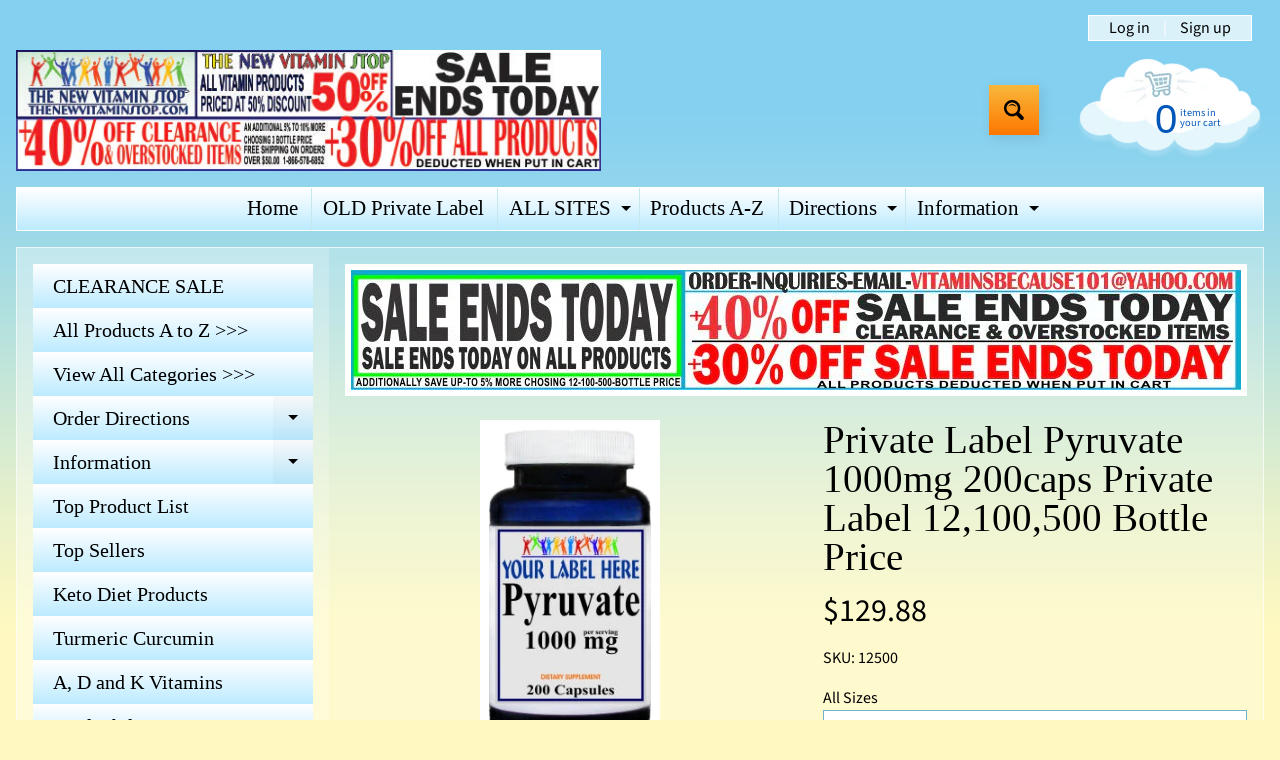

--- FILE ---
content_type: text/html; charset=utf-8
request_url: https://thenewvitaminstop.net/products/pyruvate
body_size: 24048
content:
<!doctype html>
<html class="no-js" lang="en">
<head>
<meta charset="utf-8" />
<meta http-equiv="X-UA-Compatible" content="IE=edge" />  
<meta name="viewport" content="width=device-width, initial-scale=1.0, height=device-height, minimum-scale=1.0, maximum-scale=1.0">
<link rel="preconnect" href="https://cdn.shopify.com" crossorigin>
<link rel="preconnect" href="https://fonts.shopifycdn.com" crossorigin>
<link rel="preconnect" href="https://monorail-edge.shopifysvc.com">

<script>document.documentElement.className = document.documentElement.className.replace('no-js', 'js');</script><link rel="preload" as="font" href="//thenewvitaminstop.net/cdn/fonts/source_sans_pro/sourcesanspro_n4.50ae3e156aed9a794db7e94c4d00984c7b66616c.woff2" type="font/woff2" crossorigin><link rel="preload" href="//thenewvitaminstop.net/cdn/shop/t/2/assets/styles.css?v=108262488566669062791698303904" as="style">
<link rel="preload" href="//thenewvitaminstop.net/cdn/shop/t/2/assets/theme.js?v=171505053232658123971692389158" as="script"><link rel="shortcut icon" href="//thenewvitaminstop.net/cdn/shop/files/Backup_of_FaciconLogoBannerForWeb_32x32.jpg?v=1698303997" type="image/png"><title>Private Label Pyruvate 1000mg 200caps Private Label 12,100,500 Bottle | TheNewVitaminStop</title><meta name="description" content="Private Label Pyruvate 1000mg 200caps Private Label 12,100,500 Bottle Price 1300 Product Choices manufacture private label supplements vitamins herbs herbals minerals nutritional low minimum nutraceuticals dietary supplements health food stores private labeling supplement manufacture vitamin manufacture private label manufacture vitamin" /><link rel="canonical" href="https://thenewvitaminstop.net/products/pyruvate" /> <!-- /snippets/social-meta-tags.liquid --><meta property="og:site_name" content="TheNewVitaminStop">
<meta property="og:url" content="https://thenewvitaminstop.net/products/pyruvate">
<meta property="og:title" content="Private Label Pyruvate 1000mg 200caps Private Label 12,100,500 Bottle Price">
<meta property="og:type" content="product">
<meta property="og:description" content="Private Label Pyruvate 1000mg 200caps Private Label 12,100,500 Bottle Price 1300 Product Choices manufacture private label supplements vitamins herbs herbals minerals nutritional low minimum nutraceuticals dietary supplements health food stores private labeling supplement manufacture vitamin manufacture private label manufacture vitamin"><meta property="og:price:amount" content="129.88">
<meta property="og:price:currency" content="USD"><meta property="og:image" content="http://thenewvitaminstop.net/cdn/shop/products/12500_Pyruvate1000mg200caps_1f0b0200-160c-4773-9b38-ddaa75d0ee7c_1200x1200.jpg?v=1692647143"><meta property="og:image" content="http://thenewvitaminstop.net/cdn/shop/products/12494_Pyruvate1000mgsup2_043b921e-841a-4a2c-b0d4-4a61c01980a7_1200x1200.jpg?v=1692647143">
<meta property="og:image:secure_url" content="https://thenewvitaminstop.net/cdn/shop/products/12500_Pyruvate1000mg200caps_1f0b0200-160c-4773-9b38-ddaa75d0ee7c_1200x1200.jpg?v=1692647143"><meta property="og:image:secure_url" content="https://thenewvitaminstop.net/cdn/shop/products/12494_Pyruvate1000mgsup2_043b921e-841a-4a2c-b0d4-4a61c01980a7_1200x1200.jpg?v=1692647143">
<meta name="twitter:card" content="summary_large_image">
<meta name="twitter:title" content="Private Label Pyruvate 1000mg 200caps Private Label 12,100,500 Bottle Price">
<meta name="twitter:description" content="Private Label Pyruvate 1000mg 200caps Private Label 12,100,500 Bottle Price 1300 Product Choices manufacture private label supplements vitamins herbs herbals minerals nutritional low minimum nutraceuticals dietary supplements health food stores private labeling supplement manufacture vitamin manufacture private label manufacture vitamin">
<style>:root {--site_max_width:1280px; --site_min_width:300px; --font_size_base:100%;--font_stack_body:"Source Sans Pro",sans-serif;--font_style_body:normal;--font_weight_body:400;--font_stack_headings:"New York",Iowan Old Style, Apple Garamond, Baskerville, Times New Roman, Droid Serif, Times, Source Serif Pro, serif, Apple Color Emoji, Segoe UI Emoji, Segoe UI Symbol;--font_style_headings:normal;--font_weight_headings:400;--font_case_headings:none;--font_color_headings:#000000;--font_h6_size:1rem;--font_h5_size:1rem;--font_h4_size:1.25rem;--font_h3_size:1.5625rem;--font_h2_size:1.953125rem;--font_h1_size:2.44140625rem;--body_text_color:#000000; --body_text_color_rgb:0, 0, 0; --body_bg_color:#fff9c1; --link_color:#000000; --link_active:#ff0000;--content_borders:#000000;--content_borders_rgb:0, 0, 0;--logo_link_color:#000000;--logo_link_hover:#000000; --minicart_text:#0057b9;--minicart_text_hover:#0004b9;--content_bg:#ffffff;--content_bg_rgb:255, 255, 255;--content_bg_opacity:0.2;--mobile_nav_bg:#000000;--mobile_nav_text:#ffffff;--top_menu_bg:#ffffff;--top_menu_bg1:#bcebff;--top_menu_links:#000000;--top_menu_links_hover:#000000;--top_menu_links_border:#c3e7ea;--top_menu_sub_bg:#ffffff;--top_menu_links_sub:#000000;--top_menu_links_sub_hover:#333333;--slider_bg:#ffffff;--caption_bg:#ff6000;--caption_bg_rgb:255, 96, 0; --caption_text:#ffffff;--banner_text:#ffffff;--banner_bg1:#ffa800;--banner_bg2:#fc4500;  --sidebar_bg:#ffffff;--sidebar_bg_rgb:255, 255, 255;--sidebar_bg_opacity:0.2;--accordion_h3_text:#000000;--accordion_h3_text_active:#000000;--accordion_h3_bg:#ffffff;--accordion_h3_bg1:#bcebff;--accordion_h3_bg_hover:#ffffff;--accordion_link_text:#000000;--accordion_link_text_hover:#000000;--accordion_link_bg:#ffffff;--accordion_link_bg_hover:#f6f6f6;--accordion_link_borders:#f6f6f6;--side_pop_bg:#ffffff;--side_pop_headings:#de3500;--side_pop_links:#de3500;--side_pop_links_hover:#222222;--side_pop_borders:#dddddd;--side_news_bg:#ffffff;--side_news_headings:#de3500;--side_news_text:#234d61;--side_social_bg:#ffffff;--side_social_headings:#de3500;--side_latest_text:#555555;--thumb_bg:#ffffff;--thumb_caption_bg:#ffffff;--thumb_caption_bg1:#bcebff;--thumb_caption_bg_hover:#ffffff;--thumb_title:#000000;--thumb_price:#aa0000;--thumb_sale_bg:#ffea04;--thumb_sale_bg1:#ff5300;--thumb_sale_text:#ffffff;--button_bg:#f9b83b;--button_bg1:#ff7700;--button_text:#000000;--button_text_transform:none;    --button_weight:normal; --button_bg_active:#ffffff; --button_hover_active:#ffffff; --button_sec_bg:#f9b83b; --button_sec_text:#000000; --button_sec_bg_hover:#bcebff; --button_sec_text_hover:#000000; --input_bg:#ffffff; --input_text_color:#234D61; --input_border_color:#70b1cc; --input_border_focus:#ff7700; --svg_select_icon:url(//thenewvitaminstop.net/cdn/shop/t/2/assets/ico-select.svg?v=98518572449519756501692389175);--max_height_disclosure:300px; --min_height_disclosure:92px; --pag_color:#ff5300; --pag_hover_text:#ff5300; --pag_hover_bg:#ffffff;--pag_current_text:#ffffff;--pag_current_bg:#ff5300;--pag_border:#000000;--acc_bg:#ffffff;--acc_bg_rgb:255, 255, 255;--acc_text:#000000;--acc_text_active:#000000;--footer_text:#251800;--footer_links:#251800;--footer_links_hover:#000000;--customer_box_bg:#d0f5ee;--comments_bg:#ffffff;--comments_bg_rgb:255, 255, 255;--icon_fill_facebook:#3b5998;--icon_fill_twitter:#00aced;--icon_fill_pinterest:#cb2027;--icon_fill_youtube:#CD201F;--icon_fill_vimeo:#1AB7EA;--icon_fill_snapchat:#FFFC00;--icon_fill_linkedin:#0077B5;--icon_fill_instagram:#E4405F;--icon_fill_tumblr:#36465D;--icon_fill_tiktok:#222222;--slide_arrow_color:#ffffff;--slide_arrow_bg_color:#ffb113;--media_video_bg_color:#000000;--media_bg_color:#ffffff;--media_text_color:#555555;--media_border_color:rgba(85,85,85,0.08);--search_borders:#f0f0f0;--search_selected:#e6e6e6;--search_spinner:#ffffff;  --filter_bg_color:#ffffff;--filter_text_color:#234D61; --filter_text_color_rgb:35, 77, 97;   }</style>
<link rel="stylesheet" href="//thenewvitaminstop.net/cdn/shop/t/2/assets/styles.css?v=108262488566669062791698303904" type="text/css" media="all"><style>@font-face {  font-family: "Source Sans Pro";  font-weight: 400;  font-style: normal;  font-display: swap;  src: url("//thenewvitaminstop.net/cdn/fonts/source_sans_pro/sourcesanspro_n4.50ae3e156aed9a794db7e94c4d00984c7b66616c.woff2") format("woff2"),       url("//thenewvitaminstop.net/cdn/fonts/source_sans_pro/sourcesanspro_n4.d1662e048bd96ae7123e46600ff9744c0d84502d.woff") format("woff");}@font-face {  font-family: "Source Sans Pro";  font-weight: 700;  font-style: normal;  font-display: swap;  src: url("//thenewvitaminstop.net/cdn/fonts/source_sans_pro/sourcesanspro_n7.41cbad1715ffa6489ec3aab1c16fda6d5bdf2235.woff2") format("woff2"),       url("//thenewvitaminstop.net/cdn/fonts/source_sans_pro/sourcesanspro_n7.01173495588557d2be0eb2bb2ecdf8e4f01cf917.woff") format("woff");}@font-face {  font-family: "Source Sans Pro";  font-weight: 700;  font-style: normal;  font-display: swap;  src: url("//thenewvitaminstop.net/cdn/fonts/source_sans_pro/sourcesanspro_n7.41cbad1715ffa6489ec3aab1c16fda6d5bdf2235.woff2") format("woff2"),       url("//thenewvitaminstop.net/cdn/fonts/source_sans_pro/sourcesanspro_n7.01173495588557d2be0eb2bb2ecdf8e4f01cf917.woff") format("woff");}@font-face {  font-family: "Source Sans Pro";  font-weight: 400;  font-style: italic;  font-display: swap;  src: url("//thenewvitaminstop.net/cdn/fonts/source_sans_pro/sourcesanspro_i4.130f29b9baa0095b80aea9236ca9ef6ab0069c67.woff2") format("woff2"),       url("//thenewvitaminstop.net/cdn/fonts/source_sans_pro/sourcesanspro_i4.6146c8c8ae7b8853ccbbc8b859fcf805016ee743.woff") format("woff");}@font-face {  font-family: "Source Sans Pro";  font-weight: 700;  font-style: italic;  font-display: swap;  src: url("//thenewvitaminstop.net/cdn/fonts/source_sans_pro/sourcesanspro_i7.98bb15b3a23880a6e1d86ade6dbb197526ff768d.woff2") format("woff2"),       url("//thenewvitaminstop.net/cdn/fonts/source_sans_pro/sourcesanspro_i7.6274cea5e22a575d33653322a4399caadffb1338.woff") format("woff");}</style>

<script>
  window.Sunrise = window.Sunrise || {};
  Sunrise.strings = {
    add_to_cart: "Add to Cart",
    sold_out: "Out of stock",
    unavailable: "Unavailable",
    sku: "SKU: ",
    preorder_msg: "Available for pre-order",
    product_availability: "Availability: ",
    product_in_stock: "in stock",
    money_format_json: "${{amount}}",
    money_format: "${{amount}}",
    money_with_currency_format_json: "${{amount}} USD",
    money_with_currency_format: "${{amount}} USD",
    shop_currency: "USD",
    locale: "en",
    locale_json: "en",
    customer_accounts_enabled: true,
    customer_logged_in:false,
    addressError: "Error looking up that address",
    addressNoResults: "No results for that address",
    addressQueryLimit: "You have exceeded the Google API usage limit. Consider upgrading to a \u003ca href=\"https:\/\/developers.google.com\/maps\/premium\/usage-limits\"\u003ePremium Plan\u003c\/a\u003e.",
    authError: "There was a problem authenticating your Google Maps account.",
    loading: "Loading",
    one_result_found: "1 result found",
    number_of_results_found: "[results_count] results found",
    number_of_results: "[result_number] of [results_count]",
    agree_terms_popup_text: "You must agree with the terms and conditions of sale to check out",
    cart_low_stock_message: "Some quantities have been reduced to match the available stock",
    stock_reduced_message: "Sorry, available stock is",
    shipping_calc_submit: "Calculate shipping",
    shipping_calculating: "Calculating...",
    available_shipping_rates: "rates found for your address...",
    one_rate_available:"There is one shipping rate available for",
    do_not_ship:"We do not ship to this destination."
  };
  window.theme = {
    info: {
      name: "Sunrise",
      version: "11.05.01"
    },
      breakpoints: {
        medium: 750,
        large: 990,
        widescreen: 1400
      },
    settings: {
      predictiveSearchEnabled: true,
      predictiveSearchShowPrice: true,
      predictiveSearchShowVendor: false
    },
    stylesheet: "//thenewvitaminstop.net/cdn/shop/t/2/assets/styles.css?v=108262488566669062791698303904"
  };
  window.routes = {
    rootUrl: "\/",
    rootUrlWithoutSlash: '',
    cartUrl: "\/cart",
    searchUrl: "\/search",
    productRecommendationsUrl: "\/recommendations\/products"
  };
</script><script src="//thenewvitaminstop.net/cdn/shop/t/2/assets/theme.js?v=171505053232658123971692389158" defer="defer"></script>

<script>
  if (window.MSInputMethodContext && document.documentMode) {
    /* IE polyfills */
    var scripts = document.getElementsByTagName('script')[0];
    var polyfill = document.createElement("script");
    polyfill.defer = true;
    polyfill.src = "//thenewvitaminstop.net/cdn/shop/t/2/assets/ie11-polyfills.min.js?v=85658089622224524211692389158";
    scripts.parentNode.insertBefore(polyfill, scripts);
  }
</script>  
  
<script>window.performance && window.performance.mark && window.performance.mark('shopify.content_for_header.start');</script><meta id="shopify-digital-wallet" name="shopify-digital-wallet" content="/80998760727/digital_wallets/dialog">
<meta name="shopify-checkout-api-token" content="9e16002010ef3585a05074cc4afd9b98">
<meta id="in-context-paypal-metadata" data-shop-id="80998760727" data-venmo-supported="true" data-environment="production" data-locale="en_US" data-paypal-v4="true" data-currency="USD">
<link rel="alternate" type="application/json+oembed" href="https://thenewvitaminstop.net/products/pyruvate.oembed">
<script async="async" src="/checkouts/internal/preloads.js?locale=en-US"></script>
<script id="shopify-features" type="application/json">{"accessToken":"9e16002010ef3585a05074cc4afd9b98","betas":["rich-media-storefront-analytics"],"domain":"thenewvitaminstop.net","predictiveSearch":true,"shopId":80998760727,"locale":"en"}</script>
<script>var Shopify = Shopify || {};
Shopify.shop = "6bf16e-3.myshopify.com";
Shopify.locale = "en";
Shopify.currency = {"active":"USD","rate":"1.0"};
Shopify.country = "US";
Shopify.theme = {"name":"Sunrise","id":157579608343,"schema_name":"Sunrise","schema_version":"11.05.01","theme_store_id":57,"role":"main"};
Shopify.theme.handle = "null";
Shopify.theme.style = {"id":null,"handle":null};
Shopify.cdnHost = "thenewvitaminstop.net/cdn";
Shopify.routes = Shopify.routes || {};
Shopify.routes.root = "/";</script>
<script type="module">!function(o){(o.Shopify=o.Shopify||{}).modules=!0}(window);</script>
<script>!function(o){function n(){var o=[];function n(){o.push(Array.prototype.slice.apply(arguments))}return n.q=o,n}var t=o.Shopify=o.Shopify||{};t.loadFeatures=n(),t.autoloadFeatures=n()}(window);</script>
<script id="shop-js-analytics" type="application/json">{"pageType":"product"}</script>
<script defer="defer" async type="module" src="//thenewvitaminstop.net/cdn/shopifycloud/shop-js/modules/v2/client.init-shop-cart-sync_CGREiBkR.en.esm.js"></script>
<script defer="defer" async type="module" src="//thenewvitaminstop.net/cdn/shopifycloud/shop-js/modules/v2/chunk.common_Bt2Up4BP.esm.js"></script>
<script type="module">
  await import("//thenewvitaminstop.net/cdn/shopifycloud/shop-js/modules/v2/client.init-shop-cart-sync_CGREiBkR.en.esm.js");
await import("//thenewvitaminstop.net/cdn/shopifycloud/shop-js/modules/v2/chunk.common_Bt2Up4BP.esm.js");

  window.Shopify.SignInWithShop?.initShopCartSync?.({"fedCMEnabled":true,"windoidEnabled":true});

</script>
<script id="__st">var __st={"a":80998760727,"offset":-18000,"reqid":"cb9539ad-128e-4519-b438-fd7edad7aa9a-1762711289","pageurl":"thenewvitaminstop.net\/products\/pyruvate","u":"4ee594df21be","p":"product","rtyp":"product","rid":8578625405207};</script>
<script>window.ShopifyPaypalV4VisibilityTracking = true;</script>
<script id="form-persister">!function(){'use strict';const t='contact',e='new_comment',n=[[t,t],['blogs',e],['comments',e],[t,'customer']],o='password',r='form_key',c=['recaptcha-v3-token','g-recaptcha-response','h-captcha-response',o],s=()=>{try{return window.sessionStorage}catch{return}},i='__shopify_v',u=t=>t.elements[r],a=function(){const t=[...n].map((([t,e])=>`form[action*='/${t}']:not([data-nocaptcha='true']) input[name='form_type'][value='${e}']`)).join(',');var e;return e=t,()=>e?[...document.querySelectorAll(e)].map((t=>t.form)):[]}();function m(t){const e=u(t);a().includes(t)&&(!e||!e.value)&&function(t){try{if(!s())return;!function(t){const e=s();if(!e)return;const n=u(t);if(!n)return;const o=n.value;o&&e.removeItem(o)}(t);const e=Array.from(Array(32),(()=>Math.random().toString(36)[2])).join('');!function(t,e){u(t)||t.append(Object.assign(document.createElement('input'),{type:'hidden',name:r})),t.elements[r].value=e}(t,e),function(t,e){const n=s();if(!n)return;const r=[...t.querySelectorAll(`input[type='${o}']`)].map((({name:t})=>t)),u=[...c,...r],a={};for(const[o,c]of new FormData(t).entries())u.includes(o)||(a[o]=c);n.setItem(e,JSON.stringify({[i]:1,action:t.action,data:a}))}(t,e)}catch(e){console.error('failed to persist form',e)}}(t)}const f=t=>{if('true'===t.dataset.persistBound)return;const e=function(t,e){const n=function(t){return'function'==typeof t.submit?t.submit:HTMLFormElement.prototype.submit}(t).bind(t);return function(){let t;return()=>{t||(t=!0,(()=>{try{e(),n()}catch(t){(t=>{console.error('form submit failed',t)})(t)}})(),setTimeout((()=>t=!1),250))}}()}(t,(()=>{m(t)}));!function(t,e){if('function'==typeof t.submit&&'function'==typeof e)try{t.submit=e}catch{}}(t,e),t.addEventListener('submit',(t=>{t.preventDefault(),e()})),t.dataset.persistBound='true'};!function(){function t(t){const e=(t=>{const e=t.target;return e instanceof HTMLFormElement?e:e&&e.form})(t);e&&m(e)}document.addEventListener('submit',t),document.addEventListener('DOMContentLoaded',(()=>{const e=a();for(const t of e)f(t);var n;n=document.body,new window.MutationObserver((t=>{for(const e of t)if('childList'===e.type&&e.addedNodes.length)for(const t of e.addedNodes)1===t.nodeType&&'FORM'===t.tagName&&a().includes(t)&&f(t)})).observe(n,{childList:!0,subtree:!0,attributes:!1}),document.removeEventListener('submit',t)}))}()}();</script>
<script integrity="sha256-52AcMU7V7pcBOXWImdc/TAGTFKeNjmkeM1Pvks/DTgc=" data-source-attribution="shopify.loadfeatures" defer="defer" src="//thenewvitaminstop.net/cdn/shopifycloud/storefront/assets/storefront/load_feature-81c60534.js" crossorigin="anonymous"></script>
<script data-source-attribution="shopify.dynamic_checkout.dynamic.init">var Shopify=Shopify||{};Shopify.PaymentButton=Shopify.PaymentButton||{isStorefrontPortableWallets:!0,init:function(){window.Shopify.PaymentButton.init=function(){};var t=document.createElement("script");t.src="https://thenewvitaminstop.net/cdn/shopifycloud/portable-wallets/latest/portable-wallets.en.js",t.type="module",document.head.appendChild(t)}};
</script>
<script data-source-attribution="shopify.dynamic_checkout.buyer_consent">
  function portableWalletsHideBuyerConsent(e){var t=document.getElementById("shopify-buyer-consent"),n=document.getElementById("shopify-subscription-policy-button");t&&n&&(t.classList.add("hidden"),t.setAttribute("aria-hidden","true"),n.removeEventListener("click",e))}function portableWalletsShowBuyerConsent(e){var t=document.getElementById("shopify-buyer-consent"),n=document.getElementById("shopify-subscription-policy-button");t&&n&&(t.classList.remove("hidden"),t.removeAttribute("aria-hidden"),n.addEventListener("click",e))}window.Shopify?.PaymentButton&&(window.Shopify.PaymentButton.hideBuyerConsent=portableWalletsHideBuyerConsent,window.Shopify.PaymentButton.showBuyerConsent=portableWalletsShowBuyerConsent);
</script>
<script>
  function portableWalletsCleanup(e){e&&e.src&&console.error("Failed to load portable wallets script "+e.src);var t=document.querySelectorAll("shopify-accelerated-checkout .shopify-payment-button__skeleton, shopify-accelerated-checkout-cart .wallet-cart-button__skeleton"),e=document.getElementById("shopify-buyer-consent");for(let e=0;e<t.length;e++)t[e].remove();e&&e.remove()}function portableWalletsNotLoadedAsModule(e){e instanceof ErrorEvent&&"string"==typeof e.message&&e.message.includes("import.meta")&&"string"==typeof e.filename&&e.filename.includes("portable-wallets")&&(window.removeEventListener("error",portableWalletsNotLoadedAsModule),window.Shopify.PaymentButton.failedToLoad=e,"loading"===document.readyState?document.addEventListener("DOMContentLoaded",window.Shopify.PaymentButton.init):window.Shopify.PaymentButton.init())}window.addEventListener("error",portableWalletsNotLoadedAsModule);
</script>

<script type="module" src="https://thenewvitaminstop.net/cdn/shopifycloud/portable-wallets/latest/portable-wallets.en.js" onError="portableWalletsCleanup(this)" crossorigin="anonymous"></script>
<script nomodule>
  document.addEventListener("DOMContentLoaded", portableWalletsCleanup);
</script>

<link id="shopify-accelerated-checkout-styles" rel="stylesheet" media="screen" href="https://thenewvitaminstop.net/cdn/shopifycloud/portable-wallets/latest/accelerated-checkout-backwards-compat.css" crossorigin="anonymous">
<style id="shopify-accelerated-checkout-cart">
        #shopify-buyer-consent {
  margin-top: 1em;
  display: inline-block;
  width: 100%;
}

#shopify-buyer-consent.hidden {
  display: none;
}

#shopify-subscription-policy-button {
  background: none;
  border: none;
  padding: 0;
  text-decoration: underline;
  font-size: inherit;
  cursor: pointer;
}

#shopify-subscription-policy-button::before {
  box-shadow: none;
}

      </style>
<script id="sections-script" data-sections="footer" defer="defer" src="//thenewvitaminstop.net/cdn/shop/t/2/compiled_assets/scripts.js?207"></script>
<script>window.performance && window.performance.mark && window.performance.mark('shopify.content_for_header.end');</script>
<link href="https://monorail-edge.shopifysvc.com" rel="dns-prefetch">
<script>(function(){if ("sendBeacon" in navigator && "performance" in window) {try {var session_token_from_headers = performance.getEntriesByType('navigation')[0].serverTiming.find(x => x.name == '_s').description;} catch {var session_token_from_headers = undefined;}var session_cookie_matches = document.cookie.match(/_shopify_s=([^;]*)/);var session_token_from_cookie = session_cookie_matches && session_cookie_matches.length === 2 ? session_cookie_matches[1] : "";var session_token = session_token_from_headers || session_token_from_cookie || "";function handle_abandonment_event(e) {var entries = performance.getEntries().filter(function(entry) {return /monorail-edge.shopifysvc.com/.test(entry.name);});if (!window.abandonment_tracked && entries.length === 0) {window.abandonment_tracked = true;var currentMs = Date.now();var navigation_start = performance.timing.navigationStart;var payload = {shop_id: 80998760727,url: window.location.href,navigation_start,duration: currentMs - navigation_start,session_token,page_type: "product"};window.navigator.sendBeacon("https://monorail-edge.shopifysvc.com/v1/produce", JSON.stringify({schema_id: "online_store_buyer_site_abandonment/1.1",payload: payload,metadata: {event_created_at_ms: currentMs,event_sent_at_ms: currentMs}}));}}window.addEventListener('pagehide', handle_abandonment_event);}}());</script>
<script id="web-pixels-manager-setup">(function e(e,d,r,n,o){if(void 0===o&&(o={}),!Boolean(null===(a=null===(i=window.Shopify)||void 0===i?void 0:i.analytics)||void 0===a?void 0:a.replayQueue)){var i,a;window.Shopify=window.Shopify||{};var t=window.Shopify;t.analytics=t.analytics||{};var s=t.analytics;s.replayQueue=[],s.publish=function(e,d,r){return s.replayQueue.push([e,d,r]),!0};try{self.performance.mark("wpm:start")}catch(e){}var l=function(){var e={modern:/Edge?\/(1{2}[4-9]|1[2-9]\d|[2-9]\d{2}|\d{4,})\.\d+(\.\d+|)|Firefox\/(1{2}[4-9]|1[2-9]\d|[2-9]\d{2}|\d{4,})\.\d+(\.\d+|)|Chrom(ium|e)\/(9{2}|\d{3,})\.\d+(\.\d+|)|(Maci|X1{2}).+ Version\/(15\.\d+|(1[6-9]|[2-9]\d|\d{3,})\.\d+)([,.]\d+|)( \(\w+\)|)( Mobile\/\w+|) Safari\/|Chrome.+OPR\/(9{2}|\d{3,})\.\d+\.\d+|(CPU[ +]OS|iPhone[ +]OS|CPU[ +]iPhone|CPU IPhone OS|CPU iPad OS)[ +]+(15[._]\d+|(1[6-9]|[2-9]\d|\d{3,})[._]\d+)([._]\d+|)|Android:?[ /-](13[3-9]|1[4-9]\d|[2-9]\d{2}|\d{4,})(\.\d+|)(\.\d+|)|Android.+Firefox\/(13[5-9]|1[4-9]\d|[2-9]\d{2}|\d{4,})\.\d+(\.\d+|)|Android.+Chrom(ium|e)\/(13[3-9]|1[4-9]\d|[2-9]\d{2}|\d{4,})\.\d+(\.\d+|)|SamsungBrowser\/([2-9]\d|\d{3,})\.\d+/,legacy:/Edge?\/(1[6-9]|[2-9]\d|\d{3,})\.\d+(\.\d+|)|Firefox\/(5[4-9]|[6-9]\d|\d{3,})\.\d+(\.\d+|)|Chrom(ium|e)\/(5[1-9]|[6-9]\d|\d{3,})\.\d+(\.\d+|)([\d.]+$|.*Safari\/(?![\d.]+ Edge\/[\d.]+$))|(Maci|X1{2}).+ Version\/(10\.\d+|(1[1-9]|[2-9]\d|\d{3,})\.\d+)([,.]\d+|)( \(\w+\)|)( Mobile\/\w+|) Safari\/|Chrome.+OPR\/(3[89]|[4-9]\d|\d{3,})\.\d+\.\d+|(CPU[ +]OS|iPhone[ +]OS|CPU[ +]iPhone|CPU IPhone OS|CPU iPad OS)[ +]+(10[._]\d+|(1[1-9]|[2-9]\d|\d{3,})[._]\d+)([._]\d+|)|Android:?[ /-](13[3-9]|1[4-9]\d|[2-9]\d{2}|\d{4,})(\.\d+|)(\.\d+|)|Mobile Safari.+OPR\/([89]\d|\d{3,})\.\d+\.\d+|Android.+Firefox\/(13[5-9]|1[4-9]\d|[2-9]\d{2}|\d{4,})\.\d+(\.\d+|)|Android.+Chrom(ium|e)\/(13[3-9]|1[4-9]\d|[2-9]\d{2}|\d{4,})\.\d+(\.\d+|)|Android.+(UC? ?Browser|UCWEB|U3)[ /]?(15\.([5-9]|\d{2,})|(1[6-9]|[2-9]\d|\d{3,})\.\d+)\.\d+|SamsungBrowser\/(5\.\d+|([6-9]|\d{2,})\.\d+)|Android.+MQ{2}Browser\/(14(\.(9|\d{2,})|)|(1[5-9]|[2-9]\d|\d{3,})(\.\d+|))(\.\d+|)|K[Aa][Ii]OS\/(3\.\d+|([4-9]|\d{2,})\.\d+)(\.\d+|)/},d=e.modern,r=e.legacy,n=navigator.userAgent;return n.match(d)?"modern":n.match(r)?"legacy":"unknown"}(),u="modern"===l?"modern":"legacy",c=(null!=n?n:{modern:"",legacy:""})[u],f=function(e){return[e.baseUrl,"/wpm","/b",e.hashVersion,"modern"===e.buildTarget?"m":"l",".js"].join("")}({baseUrl:d,hashVersion:r,buildTarget:u}),m=function(e){var d=e.version,r=e.bundleTarget,n=e.surface,o=e.pageUrl,i=e.monorailEndpoint;return{emit:function(e){var a=e.status,t=e.errorMsg,s=(new Date).getTime(),l=JSON.stringify({metadata:{event_sent_at_ms:s},events:[{schema_id:"web_pixels_manager_load/3.1",payload:{version:d,bundle_target:r,page_url:o,status:a,surface:n,error_msg:t},metadata:{event_created_at_ms:s}}]});if(!i)return console&&console.warn&&console.warn("[Web Pixels Manager] No Monorail endpoint provided, skipping logging."),!1;try{return self.navigator.sendBeacon.bind(self.navigator)(i,l)}catch(e){}var u=new XMLHttpRequest;try{return u.open("POST",i,!0),u.setRequestHeader("Content-Type","text/plain"),u.send(l),!0}catch(e){return console&&console.warn&&console.warn("[Web Pixels Manager] Got an unhandled error while logging to Monorail."),!1}}}}({version:r,bundleTarget:l,surface:e.surface,pageUrl:self.location.href,monorailEndpoint:e.monorailEndpoint});try{o.browserTarget=l,function(e){var d=e.src,r=e.async,n=void 0===r||r,o=e.onload,i=e.onerror,a=e.sri,t=e.scriptDataAttributes,s=void 0===t?{}:t,l=document.createElement("script"),u=document.querySelector("head"),c=document.querySelector("body");if(l.async=n,l.src=d,a&&(l.integrity=a,l.crossOrigin="anonymous"),s)for(var f in s)if(Object.prototype.hasOwnProperty.call(s,f))try{l.dataset[f]=s[f]}catch(e){}if(o&&l.addEventListener("load",o),i&&l.addEventListener("error",i),u)u.appendChild(l);else{if(!c)throw new Error("Did not find a head or body element to append the script");c.appendChild(l)}}({src:f,async:!0,onload:function(){if(!function(){var e,d;return Boolean(null===(d=null===(e=window.Shopify)||void 0===e?void 0:e.analytics)||void 0===d?void 0:d.initialized)}()){var d=window.webPixelsManager.init(e)||void 0;if(d){var r=window.Shopify.analytics;r.replayQueue.forEach((function(e){var r=e[0],n=e[1],o=e[2];d.publishCustomEvent(r,n,o)})),r.replayQueue=[],r.publish=d.publishCustomEvent,r.visitor=d.visitor,r.initialized=!0}}},onerror:function(){return m.emit({status:"failed",errorMsg:"".concat(f," has failed to load")})},sri:function(e){var d=/^sha384-[A-Za-z0-9+/=]+$/;return"string"==typeof e&&d.test(e)}(c)?c:"",scriptDataAttributes:o}),m.emit({status:"loading"})}catch(e){m.emit({status:"failed",errorMsg:(null==e?void 0:e.message)||"Unknown error"})}}})({shopId: 80998760727,storefrontBaseUrl: "https://thenewvitaminstop.net",extensionsBaseUrl: "https://extensions.shopifycdn.com/cdn/shopifycloud/web-pixels-manager",monorailEndpoint: "https://monorail-edge.shopifysvc.com/unstable/produce_batch",surface: "storefront-renderer",enabledBetaFlags: ["2dca8a86"],webPixelsConfigList: [{"id":"shopify-app-pixel","configuration":"{}","eventPayloadVersion":"v1","runtimeContext":"STRICT","scriptVersion":"0450","apiClientId":"shopify-pixel","type":"APP","privacyPurposes":["ANALYTICS","MARKETING"]},{"id":"shopify-custom-pixel","eventPayloadVersion":"v1","runtimeContext":"LAX","scriptVersion":"0450","apiClientId":"shopify-pixel","type":"CUSTOM","privacyPurposes":["ANALYTICS","MARKETING"]}],isMerchantRequest: false,initData: {"shop":{"name":"TheNewVitaminStop","paymentSettings":{"currencyCode":"USD"},"myshopifyDomain":"6bf16e-3.myshopify.com","countryCode":"US","storefrontUrl":"https:\/\/thenewvitaminstop.net"},"customer":null,"cart":null,"checkout":null,"productVariants":[{"price":{"amount":129.88,"currencyCode":"USD"},"product":{"title":"Private Label Pyruvate 1000mg 200caps Private Label 12,100,500 Bottle Price","vendor":"vitaminsbecause","id":"8578625405207","untranslatedTitle":"Private Label Pyruvate 1000mg 200caps Private Label 12,100,500 Bottle Price","url":"\/products\/pyruvate","type":""},"id":"46418171035927","image":{"src":"\/\/thenewvitaminstop.net\/cdn\/shop\/products\/12500_Pyruvate1000mg200caps_1f0b0200-160c-4773-9b38-ddaa75d0ee7c.jpg?v=1692647143"},"sku":"12500","title":"200ct #12500 12 Bottle Price","untranslatedTitle":"200ct #12500 12 Bottle Price"},{"price":{"amount":1076.9,"currencyCode":"USD"},"product":{"title":"Private Label Pyruvate 1000mg 200caps Private Label 12,100,500 Bottle Price","vendor":"vitaminsbecause","id":"8578625405207","untranslatedTitle":"Private Label Pyruvate 1000mg 200caps Private Label 12,100,500 Bottle Price","url":"\/products\/pyruvate","type":""},"id":"46418171068695","image":{"src":"\/\/thenewvitaminstop.net\/cdn\/shop\/products\/12500_Pyruvate1000mg200caps_1f0b0200-160c-4773-9b38-ddaa75d0ee7c.jpg?v=1692647143"},"sku":"12500","title":"200ct #12500 100 Bottle Price","untranslatedTitle":"200ct #12500 100 Bottle Price"},{"price":{"amount":5379.0,"currencyCode":"USD"},"product":{"title":"Private Label Pyruvate 1000mg 200caps Private Label 12,100,500 Bottle Price","vendor":"vitaminsbecause","id":"8578625405207","untranslatedTitle":"Private Label Pyruvate 1000mg 200caps Private Label 12,100,500 Bottle Price","url":"\/products\/pyruvate","type":""},"id":"46418171101463","image":{"src":"\/\/thenewvitaminstop.net\/cdn\/shop\/products\/12500_Pyruvate1000mg200caps_1f0b0200-160c-4773-9b38-ddaa75d0ee7c.jpg?v=1692647143"},"sku":"12500","title":"200ct #12500 500 Bottle Price","untranslatedTitle":"200ct #12500 500 Bottle Price"}],"purchasingCompany":null},},"https://thenewvitaminstop.net/cdn","ae1676cfwd2530674p4253c800m34e853cb",{"modern":"","legacy":""},{"shopId":"80998760727","storefrontBaseUrl":"https:\/\/thenewvitaminstop.net","extensionBaseUrl":"https:\/\/extensions.shopifycdn.com\/cdn\/shopifycloud\/web-pixels-manager","surface":"storefront-renderer","enabledBetaFlags":"[\"2dca8a86\"]","isMerchantRequest":"false","hashVersion":"ae1676cfwd2530674p4253c800m34e853cb","publish":"custom","events":"[[\"page_viewed\",{}],[\"product_viewed\",{\"productVariant\":{\"price\":{\"amount\":129.88,\"currencyCode\":\"USD\"},\"product\":{\"title\":\"Private Label Pyruvate 1000mg 200caps Private Label 12,100,500 Bottle Price\",\"vendor\":\"vitaminsbecause\",\"id\":\"8578625405207\",\"untranslatedTitle\":\"Private Label Pyruvate 1000mg 200caps Private Label 12,100,500 Bottle Price\",\"url\":\"\/products\/pyruvate\",\"type\":\"\"},\"id\":\"46418171035927\",\"image\":{\"src\":\"\/\/thenewvitaminstop.net\/cdn\/shop\/products\/12500_Pyruvate1000mg200caps_1f0b0200-160c-4773-9b38-ddaa75d0ee7c.jpg?v=1692647143\"},\"sku\":\"12500\",\"title\":\"200ct #12500 12 Bottle Price\",\"untranslatedTitle\":\"200ct #12500 12 Bottle Price\"}}]]"});</script><script>
  window.ShopifyAnalytics = window.ShopifyAnalytics || {};
  window.ShopifyAnalytics.meta = window.ShopifyAnalytics.meta || {};
  window.ShopifyAnalytics.meta.currency = 'USD';
  var meta = {"product":{"id":8578625405207,"gid":"gid:\/\/shopify\/Product\/8578625405207","vendor":"vitaminsbecause","type":"","variants":[{"id":46418171035927,"price":12988,"name":"Private Label Pyruvate 1000mg 200caps Private Label 12,100,500 Bottle Price - 200ct #12500 12 Bottle Price","public_title":"200ct #12500 12 Bottle Price","sku":"12500"},{"id":46418171068695,"price":107690,"name":"Private Label Pyruvate 1000mg 200caps Private Label 12,100,500 Bottle Price - 200ct #12500 100 Bottle Price","public_title":"200ct #12500 100 Bottle Price","sku":"12500"},{"id":46418171101463,"price":537900,"name":"Private Label Pyruvate 1000mg 200caps Private Label 12,100,500 Bottle Price - 200ct #12500 500 Bottle Price","public_title":"200ct #12500 500 Bottle Price","sku":"12500"}],"remote":false},"page":{"pageType":"product","resourceType":"product","resourceId":8578625405207}};
  for (var attr in meta) {
    window.ShopifyAnalytics.meta[attr] = meta[attr];
  }
</script>
<script class="analytics">
  (function () {
    var customDocumentWrite = function(content) {
      var jquery = null;

      if (window.jQuery) {
        jquery = window.jQuery;
      } else if (window.Checkout && window.Checkout.$) {
        jquery = window.Checkout.$;
      }

      if (jquery) {
        jquery('body').append(content);
      }
    };

    var hasLoggedConversion = function(token) {
      if (token) {
        return document.cookie.indexOf('loggedConversion=' + token) !== -1;
      }
      return false;
    }

    var setCookieIfConversion = function(token) {
      if (token) {
        var twoMonthsFromNow = new Date(Date.now());
        twoMonthsFromNow.setMonth(twoMonthsFromNow.getMonth() + 2);

        document.cookie = 'loggedConversion=' + token + '; expires=' + twoMonthsFromNow;
      }
    }

    var trekkie = window.ShopifyAnalytics.lib = window.trekkie = window.trekkie || [];
    if (trekkie.integrations) {
      return;
    }
    trekkie.methods = [
      'identify',
      'page',
      'ready',
      'track',
      'trackForm',
      'trackLink'
    ];
    trekkie.factory = function(method) {
      return function() {
        var args = Array.prototype.slice.call(arguments);
        args.unshift(method);
        trekkie.push(args);
        return trekkie;
      };
    };
    for (var i = 0; i < trekkie.methods.length; i++) {
      var key = trekkie.methods[i];
      trekkie[key] = trekkie.factory(key);
    }
    trekkie.load = function(config) {
      trekkie.config = config || {};
      trekkie.config.initialDocumentCookie = document.cookie;
      var first = document.getElementsByTagName('script')[0];
      var script = document.createElement('script');
      script.type = 'text/javascript';
      script.onerror = function(e) {
        var scriptFallback = document.createElement('script');
        scriptFallback.type = 'text/javascript';
        scriptFallback.onerror = function(error) {
                var Monorail = {
      produce: function produce(monorailDomain, schemaId, payload) {
        var currentMs = new Date().getTime();
        var event = {
          schema_id: schemaId,
          payload: payload,
          metadata: {
            event_created_at_ms: currentMs,
            event_sent_at_ms: currentMs
          }
        };
        return Monorail.sendRequest("https://" + monorailDomain + "/v1/produce", JSON.stringify(event));
      },
      sendRequest: function sendRequest(endpointUrl, payload) {
        // Try the sendBeacon API
        if (window && window.navigator && typeof window.navigator.sendBeacon === 'function' && typeof window.Blob === 'function' && !Monorail.isIos12()) {
          var blobData = new window.Blob([payload], {
            type: 'text/plain'
          });

          if (window.navigator.sendBeacon(endpointUrl, blobData)) {
            return true;
          } // sendBeacon was not successful

        } // XHR beacon

        var xhr = new XMLHttpRequest();

        try {
          xhr.open('POST', endpointUrl);
          xhr.setRequestHeader('Content-Type', 'text/plain');
          xhr.send(payload);
        } catch (e) {
          console.log(e);
        }

        return false;
      },
      isIos12: function isIos12() {
        return window.navigator.userAgent.lastIndexOf('iPhone; CPU iPhone OS 12_') !== -1 || window.navigator.userAgent.lastIndexOf('iPad; CPU OS 12_') !== -1;
      }
    };
    Monorail.produce('monorail-edge.shopifysvc.com',
      'trekkie_storefront_load_errors/1.1',
      {shop_id: 80998760727,
      theme_id: 157579608343,
      app_name: "storefront",
      context_url: window.location.href,
      source_url: "//thenewvitaminstop.net/cdn/s/trekkie.storefront.308893168db1679b4a9f8a086857af995740364f.min.js"});

        };
        scriptFallback.async = true;
        scriptFallback.src = '//thenewvitaminstop.net/cdn/s/trekkie.storefront.308893168db1679b4a9f8a086857af995740364f.min.js';
        first.parentNode.insertBefore(scriptFallback, first);
      };
      script.async = true;
      script.src = '//thenewvitaminstop.net/cdn/s/trekkie.storefront.308893168db1679b4a9f8a086857af995740364f.min.js';
      first.parentNode.insertBefore(script, first);
    };
    trekkie.load(
      {"Trekkie":{"appName":"storefront","development":false,"defaultAttributes":{"shopId":80998760727,"isMerchantRequest":null,"themeId":157579608343,"themeCityHash":"10313225715406150484","contentLanguage":"en","currency":"USD","eventMetadataId":"02ea5d80-629c-4910-9860-a6d171aa323b"},"isServerSideCookieWritingEnabled":true,"monorailRegion":"shop_domain","enabledBetaFlags":["f0df213a"]},"Session Attribution":{},"S2S":{"facebookCapiEnabled":false,"source":"trekkie-storefront-renderer","apiClientId":580111}}
    );

    var loaded = false;
    trekkie.ready(function() {
      if (loaded) return;
      loaded = true;

      window.ShopifyAnalytics.lib = window.trekkie;

      var originalDocumentWrite = document.write;
      document.write = customDocumentWrite;
      try { window.ShopifyAnalytics.merchantGoogleAnalytics.call(this); } catch(error) {};
      document.write = originalDocumentWrite;

      window.ShopifyAnalytics.lib.page(null,{"pageType":"product","resourceType":"product","resourceId":8578625405207,"shopifyEmitted":true});

      var match = window.location.pathname.match(/checkouts\/(.+)\/(thank_you|post_purchase)/)
      var token = match? match[1]: undefined;
      if (!hasLoggedConversion(token)) {
        setCookieIfConversion(token);
        window.ShopifyAnalytics.lib.track("Viewed Product",{"currency":"USD","variantId":46418171035927,"productId":8578625405207,"productGid":"gid:\/\/shopify\/Product\/8578625405207","name":"Private Label Pyruvate 1000mg 200caps Private Label 12,100,500 Bottle Price - 200ct #12500 12 Bottle Price","price":"129.88","sku":"12500","brand":"vitaminsbecause","variant":"200ct #12500 12 Bottle Price","category":"","nonInteraction":true,"remote":false},undefined,undefined,{"shopifyEmitted":true});
      window.ShopifyAnalytics.lib.track("monorail:\/\/trekkie_storefront_viewed_product\/1.1",{"currency":"USD","variantId":46418171035927,"productId":8578625405207,"productGid":"gid:\/\/shopify\/Product\/8578625405207","name":"Private Label Pyruvate 1000mg 200caps Private Label 12,100,500 Bottle Price - 200ct #12500 12 Bottle Price","price":"129.88","sku":"12500","brand":"vitaminsbecause","variant":"200ct #12500 12 Bottle Price","category":"","nonInteraction":true,"remote":false,"referer":"https:\/\/thenewvitaminstop.net\/products\/pyruvate"});
      }
    });


        var eventsListenerScript = document.createElement('script');
        eventsListenerScript.async = true;
        eventsListenerScript.src = "//thenewvitaminstop.net/cdn/shopifycloud/storefront/assets/shop_events_listener-3da45d37.js";
        document.getElementsByTagName('head')[0].appendChild(eventsListenerScript);

})();</script>
<script
  defer
  src="https://thenewvitaminstop.net/cdn/shopifycloud/perf-kit/shopify-perf-kit-2.1.2.min.js"
  data-application="storefront-renderer"
  data-shop-id="80998760727"
  data-render-region="gcp-us-central1"
  data-page-type="product"
  data-theme-instance-id="157579608343"
  data-theme-name="Sunrise"
  data-theme-version="11.05.01"
  data-monorail-region="shop_domain"
  data-resource-timing-sampling-rate="10"
  data-shs="true"
  data-shs-beacon="true"
  data-shs-export-with-fetch="true"
  data-shs-logs-sample-rate="1"
></script>
</head>

<body id="product" class="small-screen" data-curr-format="${{amount}}" data-shop-currency="USD">
  <a class="skip-to-content-link button visually-hidden" href="#main">
      Skip to content
  </a>
  <a class="skip-to-content-link button visually-hidden" href="#side-menu">
      Skip to side menu
  </a>
  <div id="site-wrap">
    <header id="header">  
      <!-- BEGIN sections: header-group -->
<div id="shopify-section-sections--20518294880535__header" class="shopify-section shopify-section-group-header-group"><style>
    .logo.img-logo a{max-width:850px;}
    @media(min-width: 800px){
      .logo.textonly h1,.logo.textonly a{font-size:64px;}
      .header-text p{font-size:16px;}  
      .top-menu a{font-size:21px;}
    }
  </style>
    
<div class="site-width" data-section-id="sections--20518294880535__header" data-section-type="header">
    <div class="row accounts-enabled">
        <div class="logo  img-logo">
            <div class='logo-wrap'>
            <a href="/" title="TheNewVitaminStop">
            

                <img 
                srcset="//thenewvitaminstop.net/cdn/shop/files/01-1_c251f151-ef01-44a1-b2e7-7c253654ba5e_100x.jpg?v=1748886889 100w,//thenewvitaminstop.net/cdn/shop/files/01-1_c251f151-ef01-44a1-b2e7-7c253654ba5e_150x.jpg?v=1748886889 150w,//thenewvitaminstop.net/cdn/shop/files/01-1_c251f151-ef01-44a1-b2e7-7c253654ba5e_200x.jpg?v=1748886889 200w,//thenewvitaminstop.net/cdn/shop/files/01-1_c251f151-ef01-44a1-b2e7-7c253654ba5e_250x.jpg?v=1748886889 250w,//thenewvitaminstop.net/cdn/shop/files/01-1_c251f151-ef01-44a1-b2e7-7c253654ba5e_300x.jpg?v=1748886889 300w,//thenewvitaminstop.net/cdn/shop/files/01-1_c251f151-ef01-44a1-b2e7-7c253654ba5e_400x.jpg?v=1748886889 400w,//thenewvitaminstop.net/cdn/shop/files/01-1_c251f151-ef01-44a1-b2e7-7c253654ba5e_500x.jpg?v=1748886889 500w,//thenewvitaminstop.net/cdn/shop/files/01-1_c251f151-ef01-44a1-b2e7-7c253654ba5e_600x.jpg?v=1748886889 600w"   
                sizes="(max-width: 400px) calc((100vw/2) - 4em),(max-width: 800px) calc((100vw/3) - 4em),600px" 
                src="//thenewvitaminstop.net/cdn/shop/files/01-1_c251f151-ef01-44a1-b2e7-7c253654ba5e_850x200.jpg?v=1748886889"
                loading="lazy"
                width="600"
                height="124"
                class="header__heading-logo"
                alt="TheNewVitaminStop"
                itemprop="logo">          
            
            </a>
            </div>  
  
            
        </div>
  
        <div class="header-right hide-mobile">
            
                <div class="login-top hide-mobile">
                    
                        <a href="/account/login">Log in</a> | <a href="/account/register">Sign up</a>
                                
                </div>
             
            <div class="minicart-wrap">
                <a id="show-search" title="Search" href="/search" class="hide-mobile menu-search button"><svg aria-hidden="true" focusable="false" role="presentation" xmlns="http://www.w3.org/2000/svg" width="24" height="24" viewBox="0 0 24 24"><path d="M23.111 20.058l-4.977-4.977c.965-1.52 1.523-3.322 1.523-5.251 0-5.42-4.409-9.83-9.829-9.83-5.42 0-9.828 4.41-9.828 9.83s4.408 9.83 9.829 9.83c1.834 0 3.552-.505 5.022-1.383l5.021 5.021c2.144 2.141 5.384-1.096 3.239-3.24zm-20.064-10.228c0-3.739 3.043-6.782 6.782-6.782s6.782 3.042 6.782 6.782-3.043 6.782-6.782 6.782-6.782-3.043-6.782-6.782zm2.01-1.764c1.984-4.599 8.664-4.066 9.922.749-2.534-2.974-6.993-3.294-9.922-.749z"/></svg><span class="icon-fallback-text">Search</span></a>
                <div class="cart-info hide-mobile">
                    <a href="/cart"><em>0</em> <span>items in your cart</span></a>
                </div>
            </div>
        </div>        
    </div>
  
    
    
    
        <nav class="top-menu hide-mobile clearfix" role="navigation" aria-label="Top menu" data-menuchosen="main-menu">
            <ul>
                
                    <li class="from-top-menu">
                        <a class="newfont" href="/">Home</a>
                        
                    </li>   
                
                    <li class="from-top-menu">
                        <a class="newfont" href="https://vitaminsbecause.us/">OLD Private Label</a>
                        
                    </li>   
                
                    <li class="from-top-menu has-sub level-1 original-li">
                        <a class="newfont top-link" href="https://thenewvitaminstop.com/">ALL SITES<button class="dropdown-toggle" aria-haspopup="true" aria-expanded="false"><span class="screen-reader-text">Expand child menu</span></button></a>
                        
                            <ul class="sub-menu">
                                
                                    <li class="">
                                        <a class="" href="https://vitaminsbecause.biz/">OLD CONSUMER SITE</a>
                                        
                                    </li>
                                
                                    <li class="">
                                        <a class="" href="https://thenewvitaminstop.com/">NEW CONSUMER SITE</a>
                                        
                                    </li>
                                
                                    <li class="">
                                        <a class="" href="https://vitaminsbecause.us/">OLD PRIVATE LABEL</a>
                                        
                                    </li>
                                
                            </ul>
                        
                    </li>   
                
                    <li class="from-top-menu">
                        <a class="newfont" href="/pages/products-a-z">Products A-Z</a>
                        
                    </li>   
                
                    <li class="from-top-menu has-sub level-1 original-li">
                        <a class="newfont top-link" href="/pages/order-directions">Directions<button class="dropdown-toggle" aria-haspopup="true" aria-expanded="false"><span class="screen-reader-text">Expand child menu</span></button></a>
                        
                            <ul class="sub-menu">
                                
                                    <li class="">
                                        <a class="" href="/pages/order-directions">Order Directions</a>
                                        
                                    </li>
                                
                                    <li class="">
                                        <a class="" href="/pages/order-form">Order Form</a>
                                        
                                    </li>
                                
                                    <li class="">
                                        <a class="" href="/collections/stock-logos">Stock Logos</a>
                                        
                                    </li>
                                
                                    <li class="">
                                        <a class="" href="/collections/stock-labels">Stock Labels</a>
                                        
                                    </li>
                                
                            </ul>
                        
                    </li>   
                
                    <li class="from-top-menu has-sub level-1 original-li">
                        <a class="newfont top-link" href="/pages/company-information">Information<button class="dropdown-toggle" aria-haspopup="true" aria-expanded="false"><span class="screen-reader-text">Expand child menu</span></button></a>
                        
                            <ul class="sub-menu">
                                
                                    <li class="">
                                        <a class="" href="/pages/products-a-z">View All Categories</a>
                                        
                                    </li>
                                
                                    <li class="">
                                        <a class="" href="/pages/products-a-z">View All Products</a>
                                        
                                    </li>
                                
                                    <li class="">
                                        <a class="" href="/pages/help-center">Help Center</a>
                                        
                                    </li>
                                
                                    <li class="">
                                        <a class="" href="/pages/shipping-returns">Shipping &amp; Returns</a>
                                        
                                    </li>
                                
                                    <li class="">
                                        <a class="" href="/pages/contact">Contact Us</a>
                                        
                                    </li>
                                
                                    <li class="">
                                        <a class="" href="/pages/company-information">Company Information</a>
                                        
                                    </li>
                                
                                    <li class="">
                                        <a class="" href="/pages/customer-service">Customer Service</a>
                                        
                                    </li>
                                
                                    <li class="">
                                        <a class="" href="/pages/privacy-policy">Privacy Policy</a>
                                        
                                    </li>
                                
                                    <li class="">
                                        <a class="" href="/pages/terms-and-c%D0%BEnd%D1%96t%D1%96%D0%BEns">Terms of Service</a>
                                        
                                    </li>
                                
                            </ul>
                        
                    </li>   
                
            </ul>
        </nav>
    
  
    <nav class="off-canvas-navigation show-mobile js">
        <a href="#menu" class="menu-button" aria-label="Menu"><svg xmlns="http://www.w3.org/2000/svg" width="24" height="24" viewBox="0 0 24 24"><path d="M24 6h-24v-4h24v4zm0 4h-24v4h24v-4zm0 8h-24v4h24v-4z"/></svg><!--<span> Menu</span> --></a>         
        
            <a href="/account" class="menu-user" aria-label="Account"><svg xmlns="http://www.w3.org/2000/svg" width="24" height="24" viewBox="0 0 24 24"><path d="M20.822 18.096c-3.439-.794-6.64-1.49-5.09-4.418 4.72-8.912 1.251-13.678-3.732-13.678-5.082 0-8.464 4.949-3.732 13.678 1.597 2.945-1.725 3.641-5.09 4.418-3.073.71-3.188 2.236-3.178 4.904l.004 1h23.99l.004-.969c.012-2.688-.092-4.222-3.176-4.935z"/></svg><!-- <span> Account</span> --></a>        
        
        <a href="/cart" aria-label="Cart" class="menu-cart"><svg xmlns="http://www.w3.org/2000/svg" width="24" height="24" viewBox="0 0 24 24"><path d="M10 19.5c0 .829-.672 1.5-1.5 1.5s-1.5-.671-1.5-1.5c0-.828.672-1.5 1.5-1.5s1.5.672 1.5 1.5zm3.5-1.5c-.828 0-1.5.671-1.5 1.5s.672 1.5 1.5 1.5 1.5-.671 1.5-1.5c0-.828-.672-1.5-1.5-1.5zm1.336-5l1.977-7h-16.813l2.938 7h11.898zm4.969-10l-3.432 12h-12.597l.839 2h13.239l3.474-12h1.929l.743-2h-4.195z"/></svg><!-- <span> Cart</span>--></a>    
        <a href="/search" class="menu-search" aria-label="Search our site"><svg aria-hidden="true" focusable="false" role="presentation" xmlns="http://www.w3.org/2000/svg" width="24" height="24" viewBox="0 0 24 24"><path d="M23.111 20.058l-4.977-4.977c.965-1.52 1.523-3.322 1.523-5.251 0-5.42-4.409-9.83-9.829-9.83-5.42 0-9.828 4.41-9.828 9.83s4.408 9.83 9.829 9.83c1.834 0 3.552-.505 5.022-1.383l5.021 5.021c2.144 2.141 5.384-1.096 3.239-3.24zm-20.064-10.228c0-3.739 3.043-6.782 6.782-6.782s6.782 3.042 6.782 6.782-3.043 6.782-6.782 6.782-6.782-3.043-6.782-6.782zm2.01-1.764c1.984-4.599 8.664-4.066 9.922.749-2.534-2.974-6.993-3.294-9.922-.749z"/></svg></a>
    </nav> 
  
  </div>
  
  

    <div role="dialog" aria-modal="true" aria-label="Search" class="search-form-wrap predictive-enabled" id="search-form-top" data-top-search-wrapper data-resultcount="0" data-translations='{"products":"Products","pages":"Pages","suggestions":"Suggestions","searchfor":"Search for"}' tabindex="-1">
        <form action="/search" method="get" class="search-form" role="search" id="predictive-search-top">
            <input type="hidden" name="options[prefix]" value="last" aria-hidden="true" />
            <div class="search-form-actions">
                <div class="input-field-wrap">
                    <input type="text" data-top-search-field name="q" value="" placeholder="Search" role="combobox" aria-autocomplete="list" aria-owns="search-form-top-results" aria-expanded="false" aria-label="Search" aria-haspopup="listbox" class="" autocorrect="off" autocomplete="off" autocapitalize="off" spellcheck="false" />
                    <button type="reset" class="search-form-clear" aria-label="Clear search term">
                        <svg aria-hidden="true" focusable="false" role="presentation" class="icon icon-close" viewBox="0 0 40 40"><path d="M23.868 20.015L39.117 4.78c1.11-1.108 1.11-2.77 0-3.877-1.109-1.108-2.773-1.108-3.882 0L19.986 16.137 4.737.904C3.628-.204 1.965-.204.856.904c-1.11 1.108-1.11 2.77 0 3.877l15.249 15.234L.855 35.248c-1.108 1.108-1.108 2.77 0 3.877.555.554 1.248.831 1.942.831s1.386-.277 1.94-.83l15.25-15.234 15.248 15.233c.555.554 1.248.831 1.941.831s1.387-.277 1.941-.83c1.11-1.109 1.11-2.77 0-3.878L23.868 20.015z" class="layer"/></svg>
                    </button>
                    <button type="submit" class="button search-submit" aria-label="Submit">
                        <svg aria-hidden="true" focusable="false" role="presentation" xmlns="http://www.w3.org/2000/svg" width="24" height="24" viewBox="0 0 24 24"><path d="M23.111 20.058l-4.977-4.977c.965-1.52 1.523-3.322 1.523-5.251 0-5.42-4.409-9.83-9.829-9.83-5.42 0-9.828 4.41-9.828 9.83s4.408 9.83 9.829 9.83c1.834 0 3.552-.505 5.022-1.383l5.021 5.021c2.144 2.141 5.384-1.096 3.239-3.24zm-20.064-10.228c0-3.739 3.043-6.782 6.782-6.782s6.782 3.042 6.782 6.782-3.043 6.782-6.782 6.782-6.782-3.043-6.782-6.782zm2.01-1.764c1.984-4.599 8.664-4.066 9.922.749-2.534-2.974-6.993-3.294-9.922-.749z"/></svg>
                    </button>
                </div>
                <button type="button" class="search-bar-close" aria-label="Close">
                    Close
                </button>
            </div>
            <div class="predictive-search-wrapper predictive-search-wrapper-top"></div>
        </form>
    </div>

  
  
<script type="application/ld+json">
    {
      "@context": "http://schema.org",
      "@type": "Organization",
      "name": "TheNewVitaminStop",
      
        
        "logo": "https:\/\/thenewvitaminstop.net\/cdn\/shop\/files\/01-1_c251f151-ef01-44a1-b2e7-7c253654ba5e_850x.jpg?v=1748886889",
      
      "sameAs": [
        "",
        "",
        "",
        "",
        "",
        "",
        "",
        "",
        ""
      ],
      "url": "https:\/\/thenewvitaminstop.net"
    }
</script>
  
  
</div>
<!-- END sections: header-group -->
    </header>

    <div class="site-width">
      <div id="content">
        <section role="complementary" id="sidebar" data-section-type="sidebar"">
          <!-- BEGIN sections: sidebar-group -->
<div id="shopify-section-sections--20518295240983__sidebar" class="shopify-section shopify-section-group-sidebar-group">


<style>#side-menu a.newfont{font-size:20px;}</style>

  <nav id="menu" role="navigation" aria-label="Side menu" data-menuchosen="side-bar-menu" data-keep-open="false">         

    <ul id="side-menu">
      
      
      
        <div class="original-menu">
            
              <li class="">
                <a class="newfont" href="/collections/clearance-sale">CLEARANCE SALE</a>
                
              </li> 
            
              <li class="">
                <a class="newfont" href="/pages/products-a-z">All Products A to Z &gt;&gt;&gt;</a>
                
              </li> 
            
              <li class="">
                <a class="newfont" href="/pages/products-a-z">View All Categories &gt;&gt;&gt;</a>
                
              </li> 
            
              <li class="has-sub level-1 original-li">
                <a class="newfont top-link" href="/pages/order-directions">Order Directions<button class="dropdown-toggle" aria-haspopup="true" aria-expanded="false"><span class="screen-reader-text">Expand child menu</span></button></a>
                
                  <ul class="animated">
                    
                      <li class="">
                        <a class="" href="/pages/order-directions">Order Direction</a>
                        
                      </li>
                    
                      <li class="">
                        <a class="" href="/pages/order-form">Order Form</a>
                        
                      </li>
                    
                      <li class="">
                        <a class="" href="/collections/stock-logos">Stock Logos</a>
                        
                      </li>
                    
                      <li class="">
                        <a class="" href="/collections/stock-labels">Stock Labels</a>
                        
                      </li>
                    
                  </ul>
                
              </li> 
            
              <li class="has-sub level-1 original-li">
                <a class="newfont top-link" href="/pages/company-information">Information<button class="dropdown-toggle" aria-haspopup="true" aria-expanded="false"><span class="screen-reader-text">Expand child menu</span></button></a>
                
                  <ul class="animated">
                    
                      <li class="">
                        <a class="" href="/pages/help-center">Help Center</a>
                        
                      </li>
                    
                      <li class="">
                        <a class="" href="/pages/shipping-returns">Shipping &amp; Returns</a>
                        
                      </li>
                    
                      <li class="">
                        <a class="" href="/pages/contact">Contact Us</a>
                        
                      </li>
                    
                      <li class="">
                        <a class="" href="/pages/company-information">Company Information</a>
                        
                      </li>
                    
                      <li class="">
                        <a class="" href="/pages/customer-service">Customer Service</a>
                        
                      </li>
                    
                      <li class="">
                        <a class="" href="/pages/privacy-policy">Privacy Policy</a>
                        
                      </li>
                    
                      <li class="">
                        <a class="" href="/pages/terms-and-c%D0%BEnd%D1%96t%D1%96%D0%BEns">Terms of Service</a>
                        
                      </li>
                    
                  </ul>
                
              </li> 
            
              <li class="">
                <a class="newfont" href="/collections/top-product-list">Top Product List</a>
                
              </li> 
            
              <li class="">
                <a class="newfont" href="/collections/top-sellers">Top Sellers</a>
                
              </li> 
            
              <li class="">
                <a class="newfont" href="/collections/keto-diet-products">Keto Diet Products</a>
                
              </li> 
            
              <li class="">
                <a class="newfont" href="/collections/turmeric-curcumin">Turmeric Curcumin</a>
                
              </li> 
            
              <li class="">
                <a class="newfont" href="/collections/vitamins-a-d-and-k">A, D and K Vitamins</a>
                
              </li> 
            
              <li class="">
                <a class="newfont" href="/collections/acidophilus">Acidophilus</a>
                
              </li> 
            
              <li class="">
                <a class="newfont" href="/collections/allergy-relief-products">Allergy Relief Products</a>
                
              </li> 
            
              <li class="">
                <a class="newfont" href="/collections/amino-acid-products">Amino Acid Products</a>
                
              </li> 
            
              <li class="">
                <a class="newfont" href="/collections/antioxidants">Antioxidants</a>
                
              </li> 
            
              <li class="">
                <a class="newfont" href="/collections/black-pepper-products">Black Pepper Products</a>
                
              </li> 
            
              <li class="">
                <a class="newfont" href="/collections/b-vitamins">B Vitamins</a>
                
              </li> 
            
              <li class="">
                <a class="newfont" href="/collections/b-complex-products">B-Complex Products</a>
                
              </li> 
            
              <li class="">
                <a class="newfont" href="/collections/beauty-supplements">Beauty Supplements</a>
                
              </li> 
            
              <li class="">
                <a class="newfont" href="/collections/bee-products">Bee Products</a>
                
              </li> 
            
              <li class="">
                <a class="newfont" href="/collections/bronchial-support">Bronchial Support</a>
                
              </li> 
            
              <li class="">
                <a class="newfont" href="/collections/c-vitamins">C Vitamins</a>
                
              </li> 
            
              <li class="">
                <a class="newfont" href="/collections/calcium-products">Calcium Products</a>
                
              </li> 
            
              <li class="">
                <a class="newfont" href="/collections/candida-products">Candida Products</a>
                
              </li> 
            
              <li class="">
                <a class="newfont" href="/collections/cardiovascular-health">Cardiovascular Health</a>
                
              </li> 
            
              <li class="">
                <a class="newfont" href="/collections/chondroitin-glucosamine">Chondroitin/Glucosamine</a>
                
              </li> 
            
              <li class="">
                <a class="newfont" href="/collections/chromium">Chromium</a>
                
              </li> 
            
              <li class="">
                <a class="newfont" href="/collections/circulation-products">Circulation Products</a>
                
              </li> 
            
              <li class="">
                <a class="newfont" href="/collections/cleansing-detox">Cleansing/Detox</a>
                
              </li> 
            
              <li class="">
                <a class="newfont" href="/collections/colon-helpers">Colon Helpers</a>
                
              </li> 
            
              <li class="">
                <a class="newfont" href="/collections/coral-calcium-products">Coral Calcium Products</a>
                
              </li> 
            
              <li class="">
                <a class="newfont" href="/collections/diabetic-support">Diabetic Support</a>
                
              </li> 
            
              <li class="">
                <a class="newfont" href="/collections/diet-products">Diet Products</a>
                
              </li> 
            
              <li class="">
                <a class="newfont" href="/collections/e-vitamins">E Vitamins</a>
                
              </li> 
            
              <li class="">
                <a class="newfont" href="/collections/energy-products">Energy Products</a>
                
              </li> 
            
              <li class="">
                <a class="newfont" href="/collections/enzymes">Enzymes</a>
                
              </li> 
            
              <li class="">
                <a class="newfont" href="/collections/eye-nutrients">Eye Nutrients</a>
                
              </li> 
            
              <li class="">
                <a class="newfont" href="/collections/fiber-bran-products">Fiber/Bran Products</a>
                
              </li> 
            
              <li class="">
                <a class="newfont" href="/collections/fish-oils">Fish Oils</a>
                
              </li> 
            
              <li class="">
                <a class="newfont" href="/collections/fungus-products">Fungus Products</a>
                
              </li> 
            
              <li class="">
                <a class="newfont" href="/collections/green-foods">Green Foods</a>
                
              </li> 
            
              <li class="">
                <a class="newfont" href="/collections/hair-skin-and-nails">Hair, Skin and Nails</a>
                
              </li> 
            
              <li class="">
                <a class="newfont" href="/collections/hearing-products">Hearing Products</a>
                
              </li> 
            
              <li class="">
                <a class="newfont" href="/collections/herb-products-a-to-b">Herb Products (A to B)</a>
                
              </li> 
            
              <li class="">
                <a class="newfont" href="/collections/herb-products-c-to-f">Herb Products (C to F)</a>
                
              </li> 
            
              <li class="">
                <a class="newfont" href="/collections/herb-products-g-to-l">Herb Products (G to L)</a>
                
              </li> 
            
              <li class="">
                <a class="newfont" href="/collections/herb-products-m-to-p">Herb Products (M to P)</a>
                
              </li> 
            
              <li class="">
                <a class="newfont" href="/collections/herb-products-q-to-s">Herb Products (Q to S)</a>
                
              </li> 
            
              <li class="">
                <a class="newfont" href="/collections/herb-products-t-to-z">Herb Products (T to Z)</a>
                
              </li> 
            
              <li class="">
                <a class="newfont" href="/collections/immune-support">Immune Support</a>
                
              </li> 
            
              <li class="">
                <a class="newfont" href="/collections/joint-support">Joint Support</a>
                
              </li> 
            
              <li class="">
                <a class="newfont" href="/collections/keto-diet-products">Keto Diet Products</a>
                
              </li> 
            
              <li class="">
                <a class="newfont" href="/collections/kidney-health-products">Kidney Health Products</a>
                
              </li> 
            
              <li class="">
                <a class="newfont" href="/collections/laxatives">Laxatives</a>
                
              </li> 
            
              <li class="">
                <a class="newfont" href="/collections/liver-health-products">Liver Health Products</a>
                
              </li> 
            
              <li class="">
                <a class="newfont" href="/collections/lymph-products">Lymph Products</a>
                
              </li> 
            
              <li class="">
                <a class="newfont" href="/collections/magnesium">Magnesium</a>
                
              </li> 
            
              <li class="">
                <a class="newfont" href="/collections/memory-support">Memory Support</a>
                
              </li> 
            
              <li class="">
                <a class="newfont" href="/collections/mens-products">Men&#39;s Products</a>
                
              </li> 
            
              <li class="">
                <a class="newfont" href="/collections/mineral-products">Mineral Products</a>
                
              </li> 
            
              <li class="">
                <a class="newfont" href="/collections/multiple-vitamins">Multiple Vitamins</a>
                
              </li> 
            
              <li class="">
                <a class="newfont" href="/collections/mushrooms">Mushrooms</a>
                
              </li> 
            
              <li class="">
                <a class="newfont" href="/collections/new-products">New Products</a>
                
              </li> 
            
              <li class="">
                <a class="newfont" href="/collections/nutritional-oils">Nutritional Oils</a>
                
              </li> 
            
              <li class="">
                <a class="newfont" href="/collections/parasite-killing-formulas">Parasite Killing Formula</a>
                
              </li> 
            
              <li class="">
                <a class="newfont" href="/collections/parasite-killing-herbs">Parasite Killing Herbs</a>
                
              </li> 
            
              <li class="">
                <a class="newfont" href="/collections/pets-dogs-cats">PETS DOGS/CATS</a>
                
              </li> 
            
              <li class="">
                <a class="newfont" href="/collections/seasonal-supplements">Seasonal Supplements</a>
                
              </li> 
            
              <li class="">
                <a class="newfont" href="/collections/sleep-products">Sleep Products</a>
                
              </li> 
            
              <li class="">
                <a class="newfont" href="/collections/stressful-lifestyles">Stressful Lifestyles</a>
                
              </li> 
            
              <li class="">
                <a class="newfont" href="/collections/turmeric-curcumin">Turmeric Curcumin</a>
                
              </li> 
            
              <li class="">
                <a class="newfont" href="/collections/urinary-products">Urinary Products</a>
                
              </li> 
            
              <li class="">
                <a class="newfont" href="/collections/womens-products">Women&#39;s Products</a>
                
              </li> 
            
              <li class="">
                <a class="newfont" href="/collections/yeast-products">Yeast Products</a>
                
              </li> 
            
        </div>
      
      <div class='side-menu-mobile hide show-mobile'></div>   

             

    

    </ul>         
  </nav>




</div>
<!-- END sections: sidebar-group -->
        </section>
        <section role="main" id="main"> 
          
          <div id="shopify-section-template--20518293995799__bd85aca9-58e9-4f91-b6fc-106b5ba7f1d0" class="shopify-section">





<div id="Banner-template--20518293995799__bd85aca9-58e9-4f91-b6fc-106b5ba7f1d0" class="section banner banner-image">
	<a href="https://thenewvitaminstop.net/pages/products-a-z">
  	   <img class="promo-image motion-reduce"
       srcset="//thenewvitaminstop.net/cdn/shop/files/01-2_31fac500-9c88-4239-a3e5-6fa7f16b6079_200x.jpg?v=1748886950 200w,//thenewvitaminstop.net/cdn/shop/files/01-2_31fac500-9c88-4239-a3e5-6fa7f16b6079_300x.jpg?v=1748886950 300w,//thenewvitaminstop.net/cdn/shop/files/01-2_31fac500-9c88-4239-a3e5-6fa7f16b6079_400x.jpg?v=1748886950 400w,//thenewvitaminstop.net/cdn/shop/files/01-2_31fac500-9c88-4239-a3e5-6fa7f16b6079_606x.jpg?v=1748886950 606w,//thenewvitaminstop.net/cdn/shop/files/01-2_31fac500-9c88-4239-a3e5-6fa7f16b6079_800x.jpg?v=1748886950 800w,//thenewvitaminstop.net/cdn/shop/files/01-2_31fac500-9c88-4239-a3e5-6fa7f16b6079_890x.jpg?v=1748886950 890w"
       src="//thenewvitaminstop.net/cdn/shop/files/01-2_31fac500-9c88-4239-a3e5-6fa7f16b6079_890x.jpg?v=1748886950"
       width="890"
       height="120"
       sizes="(max-width: 800px) calc(100vw - 4em), (max-width: 900px) 606px, 890px"
       alt="" 
       loading="lazy"
       />
  </a>
</div>





</div><div id="shopify-section-template--20518293995799__main" class="shopify-section"><div id="prod-8578625405207" class="clearfix" data-section-id="template--20518293995799__main" data-section-type="product" data-show-preorder="yes" data-enable-history-state="true">
    <a class="skip-to-content-link button visually-hidden" href="#ProductInfo-template--20518293995799__main">Skip to product information</a>
  
    <div class="product-images clearfix multi-image"  data-product-single-media-group>    
        
            






<div id="FeaturedMedia-template--20518293995799__main-34796609962263-wrapper"
    class="product-single__media-wrapper"
    
    
    
    data-product-single-media-wrapper
    data-media-id="template--20518293995799__main-34796609962263"
    tabindex="-1">
  
      
      <style>
  #FeaturedMedia-template--20518293995799__main-34796609962263{
    max-width:179.99999999999997px;
    max-height:350px;
  }

  #FeaturedMedia-template--20518293995799__main-34796609962263-wrapper{
    max-width:179.99999999999997px;
  }
</style>

      
      <div class="media-image-wrap">
      <div id="ImageZoom-template--20518293995799__main-34796609962263"
        style="padding-top:194.44444444444449%;position:relative;overflow:hidden;max-height:500px;"
        class="productimage product-single__media product-single__media--has-thumbnails js-zoom-enabled"
         data-image-zoom-wrapper data-zoom="//thenewvitaminstop.net/cdn/shop/products/12500_Pyruvate1000mg200caps_1f0b0200-160c-4773-9b38-ddaa75d0ee7c_1024x1024@2x.jpg?v=1692647143">
          <img id="FeaturedMedia-template--20518293995799__main-34796609962263" style="max-height:500px;"
            class="feature-row__image product-featured-media"
            srcset="" 
            src="//thenewvitaminstop.net/cdn/shop/products/12500_Pyruvate1000mg200caps_1f0b0200-160c-4773-9b38-ddaa75d0ee7c_436x436.jpg?v=1692647143"
            sizes="(min-width: 1200px) calc((1200px - 10rem) / 2), (min-width: 750px) calc((100vw - 11.5rem) / 2), calc(100vw - 4rem)"
            loading="lazy"
            width="436"
            height="848"
             data-image-zoom 
            alt=""
          >
        
        	
     	</div>
  		</div>
    
</div>

        
            






<div id="FeaturedMedia-template--20518293995799__main-34796609995031-wrapper"
    class="product-single__media-wrapper hide"
    
    
    
    data-product-single-media-wrapper
    data-media-id="template--20518293995799__main-34796609995031"
    tabindex="-1">
  
      
      <style>
  #FeaturedMedia-template--20518293995799__main-34796609995031{
    max-width:349.99999999999994px;
    max-height:165px;
  }

  #FeaturedMedia-template--20518293995799__main-34796609995031-wrapper{
    max-width:349.99999999999994px;
  }
</style>

      
      <div class="media-image-wrap">
      <div id="ImageZoom-template--20518293995799__main-34796609995031"
        style="padding-top:47.14285714285715%;position:relative;overflow:hidden;max-height:500px;"
        class="productimage product-single__media product-single__media--has-thumbnails js-zoom-enabled"
         data-image-zoom-wrapper data-zoom="//thenewvitaminstop.net/cdn/shop/products/12494_Pyruvate1000mgsup2_043b921e-841a-4a2c-b0d4-4a61c01980a7_1024x1024@2x.jpg?v=1692647143">
          <img id="FeaturedMedia-template--20518293995799__main-34796609995031" style="max-height:500px;"
            class="feature-row__image product-featured-media"
            srcset="//thenewvitaminstop.net/cdn/shop/products/12494_Pyruvate1000mgsup2_043b921e-841a-4a2c-b0d4-4a61c01980a7_200x.jpg?v=1692647143 200w,//thenewvitaminstop.net/cdn/shop/products/12494_Pyruvate1000mgsup2_043b921e-841a-4a2c-b0d4-4a61c01980a7_300x.jpg?v=1692647143 300w" 
            src="//thenewvitaminstop.net/cdn/shop/products/12494_Pyruvate1000mgsup2_043b921e-841a-4a2c-b0d4-4a61c01980a7_436x436.jpg?v=1692647143"
            sizes="(min-width: 1200px) calc((1200px - 10rem) / 2), (min-width: 750px) calc((100vw - 11.5rem) / 2), calc(100vw - 4rem)"
            loading="lazy"
            width="436"
            height="206"
             data-image-zoom 
            alt=""
          >
        
        	
     	</div>
  		</div>
    
</div>

            
    
        

            
    
        
            <div tabindex="0" class="more-images more-images-template--20518293995799__main product-thumbs-template--20518293995799__main clearfix" data-section-id="template--20518293995799__main">   
                
                    
                    
                    <div class="product-image-small">
                        <a href="//thenewvitaminstop.net/cdn/shop/products/12500_Pyruvate1000mg200caps_1f0b0200-160c-4773-9b38-ddaa75d0ee7c_1024x1024@2x.jpg?v=1692647143"
                        class="js carousel-nav active-thumb productimage smallimg text-link product-single__thumbnail product-single__thumbnail--template--20518293995799__main"
                        data-image-index="0" 
                        title="Private Label Pyruvate 1000mg 200caps Private Label 12,100,500 Bottle Price" 
                        data-image-id="34796609962263" 
                        data-image-retina="//thenewvitaminstop.net/cdn/shop/products/12500_Pyruvate1000mg200caps_1f0b0200-160c-4773-9b38-ddaa75d0ee7c_1024x1024@2x.jpg?v=1692647143"
                        data-thumbnail-id="template--20518293995799__main-34796609962263"
                        tabindex="0"
                        >
                            
                            <img class="product-single__thumbnail-image" width="180" height="350" src="//thenewvitaminstop.net/cdn/shop/products/12500_Pyruvate1000mg200caps_1f0b0200-160c-4773-9b38-ddaa75d0ee7c_100x100@2x.jpg?v=1692647143" alt="Private Label Pyruvate 1000mg 200caps Private Label 12,100,500 Bottle Price">
                            
                            
                        </a>
                    </div>
                
                    
                    
                    <div class="product-image-small">
                        <a href="//thenewvitaminstop.net/cdn/shop/products/12494_Pyruvate1000mgsup2_043b921e-841a-4a2c-b0d4-4a61c01980a7_1024x1024@2x.jpg?v=1692647143"
                        class="js carousel-nav  productimage smallimg text-link product-single__thumbnail product-single__thumbnail--template--20518293995799__main"
                        data-image-index="1" 
                        title="Private Label Pyruvate 1000mg 200caps Private Label 12,100,500 Bottle Price" 
                        data-image-id="34796609995031" 
                        data-image-retina="//thenewvitaminstop.net/cdn/shop/products/12494_Pyruvate1000mgsup2_043b921e-841a-4a2c-b0d4-4a61c01980a7_1024x1024@2x.jpg?v=1692647143"
                        data-thumbnail-id="template--20518293995799__main-34796609995031"
                        tabindex="0"
                        >
                            
                            <img class="product-single__thumbnail-image" width="350" height="165" src="//thenewvitaminstop.net/cdn/shop/products/12494_Pyruvate1000mgsup2_043b921e-841a-4a2c-b0d4-4a61c01980a7_100x100@2x.jpg?v=1692647143" alt="Private Label Pyruvate 1000mg 200caps Private Label 12,100,500 Bottle Price">
                            
                            
                        </a>
                    </div>
                
            </div>
        
    </div>  

    <div class="product-details" id="ProductInfo-template--20518293995799__main"><form method="post" action="/cart/add" id="product-form-template--20518293995799__main" accept-charset="UTF-8" class="shopify-product-form" enctype="multipart/form-data"><input type="hidden" name="form_type" value="product" /><input type="hidden" name="utf8" value="✓" />
<div class="product-block product-block-title" >
                        <h1 class="page-title">Private Label Pyruvate 1000mg 200caps Private Label 12,100,500 Bottle Price</h1>
                    </div><div class="product-price-wrap product-block" data-price >
                        
                            <span id="productPrice-template--20518293995799__main" class="product-price" data-regular-price><span class=price-money>$129.88</span></span>&nbsp;<s class="product-compare-price" data-sale-price></s>
                        
                        
                        <div class="unit-price-wrap" style="display:none;">
                                          
        


                        </div>
                    </div> 
                    
                    
<div id="productSKU-template--20518293995799__main" class="product-block sku-info" >
                    SKU:  12500
                    </div>
                           
      
                    <div id="stockMsg-template--20518293995799__main" class="product-block hide" >
                          <div class="var-msg">
                             
                          </div>  
                    </div><fieldset class="variant-picker" >
                        
                            
                                <div class="selector-wrapper js product-form__item">
                                    <label for="SingleOptionSelector-template--20518293995799__main-0">All Sizes</label>
                                    <select class="single-option-selector single-option-selector-template--20518293995799__main product-form__input"
                                    id="SingleOptionSelector-0"
                                    data-name="All Sizes"
                                    data-index="option1">
                                        
                                            <option value="200ct #12500 12 Bottle Price" selected="selected">200ct #12500 12 Bottle Price</option>
                                        
                                            <option value="200ct #12500 100 Bottle Price">200ct #12500 100 Bottle Price</option>
                                        
                                            <option value="200ct #12500 500 Bottle Price">200ct #12500 500 Bottle Price</option>
                                        
                                    </select>
                                </div>
                            
                        

                        <select name="id" id="productSelect-template--20518293995799__main" class="product-form__variants no-js">
                            
                                <option  selected="selected" date-image-id="42416530096407" data-sku="12500"  value="46418171035927" >
                                
                                    200ct #12500 12 Bottle Price - <span class=price-money>$129.88 USD</span>
                                
                                </option>
                            
                                <option date-image-id="42416530096407" data-sku="12500"  value="46418171068695" >
                                
                                    200ct #12500 100 Bottle Price - <span class=price-money>$1,076.90 USD</span>
                                
                                </option>
                            
                                <option date-image-id="42416530096407" data-sku="12500"  value="46418171101463" >
                                
                                    200ct #12500 500 Bottle Price - <span class=price-money>$5,379.00 USD</span>
                                
                                </option>
                            
                        </select>
                    </fieldset><div class="qty-field product-block" >
                        <label for="product-quantity-8578625405207">Qty</label>
                        <input type="number" id="product-quantity-8578625405207" name="quantity" value="1" min="1" />
                    </div>
<div >
    

    <div class="buy-buttons show-extra-buttons">
      <button type="submit"
          class="purchase button" 
          name="add"
          id="addToCart-template--20518293995799__main"
          >
          <span id="addToCartText-template--20518293995799__main">
              
                Add to Cart
              
          </span>
      </button>
      
        <div style="" class="extra-button-wrap extra-button-wrap-template--20518293995799__main">
          <div data-shopify="payment-button" class="shopify-payment-button"> <shopify-accelerated-checkout recommended="{&quot;name&quot;:&quot;paypal&quot;,&quot;wallet_params&quot;:{&quot;shopId&quot;:80998760727,&quot;countryCode&quot;:&quot;US&quot;,&quot;merchantName&quot;:&quot;TheNewVitaminStop&quot;,&quot;phoneRequired&quot;:false,&quot;companyRequired&quot;:false,&quot;shippingType&quot;:&quot;shipping&quot;,&quot;shopifyPaymentsEnabled&quot;:false,&quot;hasManagedSellingPlanState&quot;:null,&quot;requiresBillingAgreement&quot;:false,&quot;merchantId&quot;:null,&quot;sdkUrl&quot;:&quot;https://www.paypal.com/sdk/js?components=buttons\u0026commit=false\u0026currency=USD\u0026locale=en_US\u0026client-id=AfUEYT7nO4BwZQERn9Vym5TbHAG08ptiKa9gm8OARBYgoqiAJIjllRjeIMI4g294KAH1JdTnkzubt1fr\u0026intent=capture&quot;}}" fallback="{&quot;name&quot;:&quot;buy_it_now&quot;,&quot;wallet_params&quot;:{}}" access-token="9e16002010ef3585a05074cc4afd9b98" buyer-country="US" buyer-locale="en" buyer-currency="USD" variant-params="[{&quot;id&quot;:46418171035927,&quot;requiresShipping&quot;:true},{&quot;id&quot;:46418171068695,&quot;requiresShipping&quot;:true},{&quot;id&quot;:46418171101463,&quot;requiresShipping&quot;:true}]" shop-id="80998760727" > <div class="shopify-payment-button__button" role="button" disabled aria-hidden="true" style="background-color: transparent; border: none"> <div class="shopify-payment-button__skeleton">&nbsp;</div> </div> <div class="shopify-payment-button__more-options shopify-payment-button__skeleton" role="button" disabled aria-hidden="true">&nbsp;</div> </shopify-accelerated-checkout> <small id="shopify-buyer-consent" class="hidden" aria-hidden="true" data-consent-type="subscription"> This item is a recurring or deferred purchase. By continuing, I agree to the <span id="shopify-subscription-policy-button">cancellation policy</span> and authorize you to charge my payment method at the prices, frequency and dates listed on this page until my order is fulfilled or I cancel, if permitted. </small> </div>
        </div>
      
    </div>
  
    
      <div class="store-availability-outer" data-store-availability-container></div>
    
   
</div><div class="share-me" class="product-block" >
                        
                        






                    </div><input type="hidden" name="product-id" value="8578625405207" /><input type="hidden" name="section-id" value="template--20518293995799__main" /></form>   
    
                
    </div> <!-- product details -->

    
<div class="product-description rte">
           <p><img alt="" src="https://cdn.shopify.com/s/files/1/1083/2778/files/12494_Pyruvate1000mgsup2.jpg?v=1608837920"></p>
<p><strong>DIRECTIONS: </strong><span>For adults, take two (2) capsules daily, preferably with meals. Please, discuss the supplements and medications you take with your health care providers. </span><b><br><br>Other Ingredients:</b><span> Gelatin, Rice Powder.</span><br><br><strong>CONTAINS NO:</strong><span> Artificial coloring, artificial flavor, preservatives, yeast, corn, milk or milk derivatives, lactose, salt, sodium, soy, sugar, gluten, starch or wheat.</span><br><br><strong>WARNING:</strong><span> Pregnant or lactating women should consult a doctor before using any product. Avoid this product if you have a history of kidney stones. Consult your doctor before use if you have, or have had, ANY HEALTH CONDITION or if you are taking ANY MEDICATIONS OR REMEDIES including OTC medications, or are planning any medical procedure. Discontinue use and consult your doctor if any adverse reactions occur, such as gastrointestinal discomfort. </span><strong>NOT INTENDED FOR USE BY PERSONS UNDER THE AGE OF 18.</strong></p>
       </div>
    

</div>  



  <script type="application/json" id="ProductJson-template--20518293995799__main">
    {"id":8578625405207,"title":"Private Label Pyruvate 1000mg 200caps Private Label 12,100,500 Bottle Price","handle":"pyruvate","description":"\u003cp\u003e\u003cimg alt=\"\" src=\"https:\/\/cdn.shopify.com\/s\/files\/1\/1083\/2778\/files\/12494_Pyruvate1000mgsup2.jpg?v=1608837920\"\u003e\u003c\/p\u003e\n\u003cp\u003e\u003cstrong\u003eDIRECTIONS: \u003c\/strong\u003e\u003cspan\u003eFor adults, take two (2) capsules daily, preferably with meals. Please, discuss the supplements and medications you take with your health care providers. \u003c\/span\u003e\u003cb\u003e\u003cbr\u003e\u003cbr\u003eOther Ingredients:\u003c\/b\u003e\u003cspan\u003e Gelatin, Rice Powder.\u003c\/span\u003e\u003cbr\u003e\u003cbr\u003e\u003cstrong\u003eCONTAINS NO:\u003c\/strong\u003e\u003cspan\u003e Artificial coloring, artificial flavor, preservatives, yeast, corn, milk or milk derivatives, lactose, salt, sodium, soy, sugar, gluten, starch or wheat.\u003c\/span\u003e\u003cbr\u003e\u003cbr\u003e\u003cstrong\u003eWARNING:\u003c\/strong\u003e\u003cspan\u003e Pregnant or lactating women should consult a doctor before using any product. Avoid this product if you have a history of kidney stones. Consult your doctor before use if you have, or have had, ANY HEALTH CONDITION or if you are taking ANY MEDICATIONS OR REMEDIES including OTC medications, or are planning any medical procedure. Discontinue use and consult your doctor if any adverse reactions occur, such as gastrointestinal discomfort. \u003c\/span\u003e\u003cstrong\u003eNOT INTENDED FOR USE BY PERSONS UNDER THE AGE OF 18.\u003c\/strong\u003e\u003c\/p\u003e","published_at":"2023-08-21T15:05:29-04:00","created_at":"2023-08-21T15:05:32-04:00","vendor":"vitaminsbecause","type":"","tags":[],"price":12988,"price_min":12988,"price_max":537900,"available":true,"price_varies":true,"compare_at_price":null,"compare_at_price_min":0,"compare_at_price_max":0,"compare_at_price_varies":false,"variants":[{"id":46418171035927,"title":"200ct #12500 12 Bottle Price","option1":"200ct #12500 12 Bottle Price","option2":null,"option3":null,"sku":"12500","requires_shipping":true,"taxable":false,"featured_image":{"id":42416530096407,"product_id":8578625405207,"position":1,"created_at":"2023-08-21T15:45:43-04:00","updated_at":"2023-08-21T15:45:43-04:00","alt":null,"width":180,"height":350,"src":"\/\/thenewvitaminstop.net\/cdn\/shop\/products\/12500_Pyruvate1000mg200caps_1f0b0200-160c-4773-9b38-ddaa75d0ee7c.jpg?v=1692647143","variant_ids":[46418171035927,46418171068695,46418171101463]},"available":true,"name":"Private Label Pyruvate 1000mg 200caps Private Label 12,100,500 Bottle Price - 200ct #12500 12 Bottle Price","public_title":"200ct #12500 12 Bottle Price","options":["200ct #12500 12 Bottle Price"],"price":12988,"weight":3175,"compare_at_price":null,"inventory_management":null,"barcode":"12500","featured_media":{"alt":null,"id":34796609962263,"position":1,"preview_image":{"aspect_ratio":0.514,"height":350,"width":180,"src":"\/\/thenewvitaminstop.net\/cdn\/shop\/products\/12500_Pyruvate1000mg200caps_1f0b0200-160c-4773-9b38-ddaa75d0ee7c.jpg?v=1692647143"}},"requires_selling_plan":false,"selling_plan_allocations":[]},{"id":46418171068695,"title":"200ct #12500 100 Bottle Price","option1":"200ct #12500 100 Bottle Price","option2":null,"option3":null,"sku":"12500","requires_shipping":true,"taxable":false,"featured_image":{"id":42416530096407,"product_id":8578625405207,"position":1,"created_at":"2023-08-21T15:45:43-04:00","updated_at":"2023-08-21T15:45:43-04:00","alt":null,"width":180,"height":350,"src":"\/\/thenewvitaminstop.net\/cdn\/shop\/products\/12500_Pyruvate1000mg200caps_1f0b0200-160c-4773-9b38-ddaa75d0ee7c.jpg?v=1692647143","variant_ids":[46418171035927,46418171068695,46418171101463]},"available":true,"name":"Private Label Pyruvate 1000mg 200caps Private Label 12,100,500 Bottle Price - 200ct #12500 100 Bottle Price","public_title":"200ct #12500 100 Bottle Price","options":["200ct #12500 100 Bottle Price"],"price":107690,"weight":11340,"compare_at_price":null,"inventory_management":null,"barcode":"12500","featured_media":{"alt":null,"id":34796609962263,"position":1,"preview_image":{"aspect_ratio":0.514,"height":350,"width":180,"src":"\/\/thenewvitaminstop.net\/cdn\/shop\/products\/12500_Pyruvate1000mg200caps_1f0b0200-160c-4773-9b38-ddaa75d0ee7c.jpg?v=1692647143"}},"requires_selling_plan":false,"selling_plan_allocations":[]},{"id":46418171101463,"title":"200ct #12500 500 Bottle Price","option1":"200ct #12500 500 Bottle Price","option2":null,"option3":null,"sku":"12500","requires_shipping":true,"taxable":false,"featured_image":{"id":42416530096407,"product_id":8578625405207,"position":1,"created_at":"2023-08-21T15:45:43-04:00","updated_at":"2023-08-21T15:45:43-04:00","alt":null,"width":180,"height":350,"src":"\/\/thenewvitaminstop.net\/cdn\/shop\/products\/12500_Pyruvate1000mg200caps_1f0b0200-160c-4773-9b38-ddaa75d0ee7c.jpg?v=1692647143","variant_ids":[46418171035927,46418171068695,46418171101463]},"available":true,"name":"Private Label Pyruvate 1000mg 200caps Private Label 12,100,500 Bottle Price - 200ct #12500 500 Bottle Price","public_title":"200ct #12500 500 Bottle Price","options":["200ct #12500 500 Bottle Price"],"price":537900,"weight":56699,"compare_at_price":null,"inventory_management":null,"barcode":"12500","featured_media":{"alt":null,"id":34796609962263,"position":1,"preview_image":{"aspect_ratio":0.514,"height":350,"width":180,"src":"\/\/thenewvitaminstop.net\/cdn\/shop\/products\/12500_Pyruvate1000mg200caps_1f0b0200-160c-4773-9b38-ddaa75d0ee7c.jpg?v=1692647143"}},"requires_selling_plan":false,"selling_plan_allocations":[]}],"images":["\/\/thenewvitaminstop.net\/cdn\/shop\/products\/12500_Pyruvate1000mg200caps_1f0b0200-160c-4773-9b38-ddaa75d0ee7c.jpg?v=1692647143","\/\/thenewvitaminstop.net\/cdn\/shop\/products\/12494_Pyruvate1000mgsup2_043b921e-841a-4a2c-b0d4-4a61c01980a7.jpg?v=1692647143"],"featured_image":"\/\/thenewvitaminstop.net\/cdn\/shop\/products\/12500_Pyruvate1000mg200caps_1f0b0200-160c-4773-9b38-ddaa75d0ee7c.jpg?v=1692647143","options":["All Sizes"],"media":[{"alt":null,"id":34796609962263,"position":1,"preview_image":{"aspect_ratio":0.514,"height":350,"width":180,"src":"\/\/thenewvitaminstop.net\/cdn\/shop\/products\/12500_Pyruvate1000mg200caps_1f0b0200-160c-4773-9b38-ddaa75d0ee7c.jpg?v=1692647143"},"aspect_ratio":0.514,"height":350,"media_type":"image","src":"\/\/thenewvitaminstop.net\/cdn\/shop\/products\/12500_Pyruvate1000mg200caps_1f0b0200-160c-4773-9b38-ddaa75d0ee7c.jpg?v=1692647143","width":180},{"alt":null,"id":34796609995031,"position":2,"preview_image":{"aspect_ratio":2.121,"height":165,"width":350,"src":"\/\/thenewvitaminstop.net\/cdn\/shop\/products\/12494_Pyruvate1000mgsup2_043b921e-841a-4a2c-b0d4-4a61c01980a7.jpg?v=1692647143"},"aspect_ratio":2.121,"height":165,"media_type":"image","src":"\/\/thenewvitaminstop.net\/cdn\/shop\/products\/12494_Pyruvate1000mgsup2_043b921e-841a-4a2c-b0d4-4a61c01980a7.jpg?v=1692647143","width":350}],"requires_selling_plan":false,"selling_plan_groups":[],"content":"\u003cp\u003e\u003cimg alt=\"\" src=\"https:\/\/cdn.shopify.com\/s\/files\/1\/1083\/2778\/files\/12494_Pyruvate1000mgsup2.jpg?v=1608837920\"\u003e\u003c\/p\u003e\n\u003cp\u003e\u003cstrong\u003eDIRECTIONS: \u003c\/strong\u003e\u003cspan\u003eFor adults, take two (2) capsules daily, preferably with meals. Please, discuss the supplements and medications you take with your health care providers. \u003c\/span\u003e\u003cb\u003e\u003cbr\u003e\u003cbr\u003eOther Ingredients:\u003c\/b\u003e\u003cspan\u003e Gelatin, Rice Powder.\u003c\/span\u003e\u003cbr\u003e\u003cbr\u003e\u003cstrong\u003eCONTAINS NO:\u003c\/strong\u003e\u003cspan\u003e Artificial coloring, artificial flavor, preservatives, yeast, corn, milk or milk derivatives, lactose, salt, sodium, soy, sugar, gluten, starch or wheat.\u003c\/span\u003e\u003cbr\u003e\u003cbr\u003e\u003cstrong\u003eWARNING:\u003c\/strong\u003e\u003cspan\u003e Pregnant or lactating women should consult a doctor before using any product. Avoid this product if you have a history of kidney stones. Consult your doctor before use if you have, or have had, ANY HEALTH CONDITION or if you are taking ANY MEDICATIONS OR REMEDIES including OTC medications, or are planning any medical procedure. Discontinue use and consult your doctor if any adverse reactions occur, such as gastrointestinal discomfort. \u003c\/span\u003e\u003cstrong\u003eNOT INTENDED FOR USE BY PERSONS UNDER THE AGE OF 18.\u003c\/strong\u003e\u003c\/p\u003e"}
  </script>
  <script type="application/json" id="ModelJson-template--20518293995799__main">
    []
  </script>


<script>
class ProductRecommendations extends HTMLElement {
    constructor() {
        super();
    }

    connectedCallback() {
        const handleIntersection = (entries, observer) => {
            if (!entries[0].isIntersecting) return;
            observer.unobserve(this);

            fetch(this.dataset.url)
            .then(response => response.text())
            .then(text => {
                const html = document.createElement('div');
                html.innerHTML = text;
                const recommendations = html.querySelector('product-recommendations');

                if (recommendations && recommendations.innerHTML.trim().length) {
                    this.innerHTML = recommendations.innerHTML;
                }else{
                    console.log("Recommendations not found")
                }
            })
            .catch(e => {
                console.error(e);
            });
        }

        new IntersectionObserver(handleIntersection.bind(this), {rootMargin: '0px 0px 400px 0px'}).observe(this);
    }
}

customElements.define('product-recommendations', ProductRecommendations);
</script>


<script type="application/ld+json">
{
  "@context": "http://schema.org/",
  "@type": "Product",
  "name": "Private Label Pyruvate 1000mg 200caps Private Label 12,100,500 Bottle Price",
  "url": "https:\/\/thenewvitaminstop.net\/products\/pyruvate","image": [
      "https:\/\/thenewvitaminstop.net\/cdn\/shop\/products\/12500_Pyruvate1000mg200caps_1f0b0200-160c-4773-9b38-ddaa75d0ee7c_180x.jpg?v=1692647143"
    ],"description": "\nDIRECTIONS: For adults, take two (2) capsules daily, preferably with meals. Please, discuss the supplements and medications you take with your health care providers. Other Ingredients: Gelatin, Rice Powder.CONTAINS NO: Artificial coloring, artificial flavor, preservatives, yeast, corn, milk or milk derivatives, lactose, salt, sodium, soy, sugar, gluten, starch or wheat.WARNING: Pregnant or lactating women should consult a doctor before using any product. Avoid this product if you have a history of kidney stones. Consult your doctor before use if you have, or have had, ANY HEALTH CONDITION or if you are taking ANY MEDICATIONS OR REMEDIES including OTC medications, or are planning any medical procedure. Discontinue use and consult your doctor if any adverse reactions occur, such as gastrointestinal discomfort. NOT INTENDED FOR USE BY PERSONS UNDER THE AGE OF 18.","sku": "12500","brand": {
    "@type": "Thing",
    "name": "vitaminsbecause"
  },
  "offers": [{
        "@type" : "Offer","sku": "12500","availability" : "http://schema.org/InStock",
        "price" : 129.88,
        "priceCurrency" : "USD",
        "url" : "https:\/\/thenewvitaminstop.net\/products\/pyruvate?variant=46418171035927"
      },
{
        "@type" : "Offer","sku": "12500","availability" : "http://schema.org/InStock",
        "price" : 1076.9,
        "priceCurrency" : "USD",
        "url" : "https:\/\/thenewvitaminstop.net\/products\/pyruvate?variant=46418171068695"
      },
{
        "@type" : "Offer","sku": "12500","availability" : "http://schema.org/InStock",
        "price" : 5379.0,
        "priceCurrency" : "USD",
        "url" : "https:\/\/thenewvitaminstop.net\/products\/pyruvate?variant=46418171101463"
      }
]
}
</script>


</div><div id="shopify-section-template--20518293995799__recommendations" class="shopify-section"><product-recommendations class="product-recommendations" data-url="/recommendations/products?section_id=template--20518293995799__recommendations&product_id=8578625405207&limit=4">
  
</product-recommendations>





</div>
        </section>
      </div>
    </div>
  </div><!-- site-wrap -->

  <!-- BEGIN sections: footer-group -->
<div id="shopify-section-sections--20518295044375__footer" class="shopify-section shopify-section-group-footer-group"><style>
      #footer.lazy {background-image: none;background-color: #F1F1FA;}
      #footer {background-image: url(//thenewvitaminstop.net/cdn/shop/t/2/assets/footer-hills.png?v=135296566858423389061692389158);}
      #footer, #footer .inner{min-height:360px;}
    </style><footer role="contentinfo" id="footer" class="lazy has-bg-image" data-section-id="sections--20518295044375__footer" data-section-type="footer">
  <div class="inner">
    <div class="footer__column footer__localization isolate"></div>   
    
    
      
      <p class="payment-icons">
        
          <svg class="payment-icon" xmlns="http://www.w3.org/2000/svg" role="img" aria-labelledby="pi-american_express" viewBox="0 0 38 24" width="38" height="24"><title id="pi-american_express">American Express</title><path fill="#000" d="M35 0H3C1.3 0 0 1.3 0 3v18c0 1.7 1.4 3 3 3h32c1.7 0 3-1.3 3-3V3c0-1.7-1.4-3-3-3Z" opacity=".07"/><path fill="#006FCF" d="M35 1c1.1 0 2 .9 2 2v18c0 1.1-.9 2-2 2H3c-1.1 0-2-.9-2-2V3c0-1.1.9-2 2-2h32Z"/><path fill="#FFF" d="M22.012 19.936v-8.421L37 11.528v2.326l-1.732 1.852L37 17.573v2.375h-2.766l-1.47-1.622-1.46 1.628-9.292-.02Z"/><path fill="#006FCF" d="M23.013 19.012v-6.57h5.572v1.513h-3.768v1.028h3.678v1.488h-3.678v1.01h3.768v1.531h-5.572Z"/><path fill="#006FCF" d="m28.557 19.012 3.083-3.289-3.083-3.282h2.386l1.884 2.083 1.89-2.082H37v.051l-3.017 3.23L37 18.92v.093h-2.307l-1.917-2.103-1.898 2.104h-2.321Z"/><path fill="#FFF" d="M22.71 4.04h3.614l1.269 2.881V4.04h4.46l.77 2.159.771-2.159H37v8.421H19l3.71-8.421Z"/><path fill="#006FCF" d="m23.395 4.955-2.916 6.566h2l.55-1.315h2.98l.55 1.315h2.05l-2.904-6.566h-2.31Zm.25 3.777.875-2.09.873 2.09h-1.748Z"/><path fill="#006FCF" d="M28.581 11.52V4.953l2.811.01L32.84 9l1.456-4.046H37v6.565l-1.74.016v-4.51l-1.644 4.494h-1.59L30.35 7.01v4.51h-1.768Z"/></svg>

        
          <svg class="payment-icon" viewBox="0 0 38 24" xmlns="http://www.w3.org/2000/svg" role="img" width="38" height="24" aria-labelledby="pi-diners_club"><title id="pi-diners_club">Diners Club</title><path opacity=".07" d="M35 0H3C1.3 0 0 1.3 0 3v18c0 1.7 1.4 3 3 3h32c1.7 0 3-1.3 3-3V3c0-1.7-1.4-3-3-3z"/><path fill="#fff" d="M35 1c1.1 0 2 .9 2 2v18c0 1.1-.9 2-2 2H3c-1.1 0-2-.9-2-2V3c0-1.1.9-2 2-2h32"/><path d="M12 12v3.7c0 .3-.2.3-.5.2-1.9-.8-3-3.3-2.3-5.4.4-1.1 1.2-2 2.3-2.4.4-.2.5-.1.5.2V12zm2 0V8.3c0-.3 0-.3.3-.2 2.1.8 3.2 3.3 2.4 5.4-.4 1.1-1.2 2-2.3 2.4-.4.2-.4.1-.4-.2V12zm7.2-7H13c3.8 0 6.8 3.1 6.8 7s-3 7-6.8 7h8.2c3.8 0 6.8-3.1 6.8-7s-3-7-6.8-7z" fill="#3086C8"/></svg>
        
          <svg class="payment-icon" viewBox="0 0 38 24" width="38" height="24" role="img" aria-labelledby="pi-discover" fill="none" xmlns="http://www.w3.org/2000/svg"><title id="pi-discover">Discover</title><path fill="#000" opacity=".07" d="M35 0H3C1.3 0 0 1.3 0 3v18c0 1.7 1.4 3 3 3h32c1.7 0 3-1.3 3-3V3c0-1.7-1.4-3-3-3z"/><path d="M35 1c1.1 0 2 .9 2 2v18c0 1.1-.9 2-2 2H3c-1.1 0-2-.9-2-2V3c0-1.1.9-2 2-2h32z" fill="#fff"/><path d="M3.57 7.16H2v5.5h1.57c.83 0 1.43-.2 1.96-.63.63-.52 1-1.3 1-2.11-.01-1.63-1.22-2.76-2.96-2.76zm1.26 4.14c-.34.3-.77.44-1.47.44h-.29V8.1h.29c.69 0 1.11.12 1.47.44.37.33.59.84.59 1.37 0 .53-.22 1.06-.59 1.39zm2.19-4.14h1.07v5.5H7.02v-5.5zm3.69 2.11c-.64-.24-.83-.4-.83-.69 0-.35.34-.61.8-.61.32 0 .59.13.86.45l.56-.73c-.46-.4-1.01-.61-1.62-.61-.97 0-1.72.68-1.72 1.58 0 .76.35 1.15 1.35 1.51.42.15.63.25.74.31.21.14.32.34.32.57 0 .45-.35.78-.83.78-.51 0-.92-.26-1.17-.73l-.69.67c.49.73 1.09 1.05 1.9 1.05 1.11 0 1.9-.74 1.9-1.81.02-.89-.35-1.29-1.57-1.74zm1.92.65c0 1.62 1.27 2.87 2.9 2.87.46 0 .86-.09 1.34-.32v-1.26c-.43.43-.81.6-1.29.6-1.08 0-1.85-.78-1.85-1.9 0-1.06.79-1.89 1.8-1.89.51 0 .9.18 1.34.62V7.38c-.47-.24-.86-.34-1.32-.34-1.61 0-2.92 1.28-2.92 2.88zm12.76.94l-1.47-3.7h-1.17l2.33 5.64h.58l2.37-5.64h-1.16l-1.48 3.7zm3.13 1.8h3.04v-.93h-1.97v-1.48h1.9v-.93h-1.9V8.1h1.97v-.94h-3.04v5.5zm7.29-3.87c0-1.03-.71-1.62-1.95-1.62h-1.59v5.5h1.07v-2.21h.14l1.48 2.21h1.32l-1.73-2.32c.81-.17 1.26-.72 1.26-1.56zm-2.16.91h-.31V8.03h.33c.67 0 1.03.28 1.03.82 0 .55-.36.85-1.05.85z" fill="#231F20"/><path d="M20.16 12.86a2.931 2.931 0 100-5.862 2.931 2.931 0 000 5.862z" fill="url(#pi-paint0_linear)"/><path opacity=".65" d="M20.16 12.86a2.931 2.931 0 100-5.862 2.931 2.931 0 000 5.862z" fill="url(#pi-paint1_linear)"/><path d="M36.57 7.506c0-.1-.07-.15-.18-.15h-.16v.48h.12v-.19l.14.19h.14l-.16-.2c.06-.01.1-.06.1-.13zm-.2.07h-.02v-.13h.02c.06 0 .09.02.09.06 0 .05-.03.07-.09.07z" fill="#231F20"/><path d="M36.41 7.176c-.23 0-.42.19-.42.42 0 .23.19.42.42.42.23 0 .42-.19.42-.42 0-.23-.19-.42-.42-.42zm0 .77c-.18 0-.34-.15-.34-.35 0-.19.15-.35.34-.35.18 0 .33.16.33.35 0 .19-.15.35-.33.35z" fill="#231F20"/><path d="M37 12.984S27.09 19.873 8.976 23h26.023a2 2 0 002-1.984l.024-3.02L37 12.985z" fill="#F48120"/><defs><linearGradient id="pi-paint0_linear" x1="21.657" y1="12.275" x2="19.632" y2="9.104" gradientUnits="userSpaceOnUse"><stop stop-color="#F89F20"/><stop offset=".25" stop-color="#F79A20"/><stop offset=".533" stop-color="#F68D20"/><stop offset=".62" stop-color="#F58720"/><stop offset=".723" stop-color="#F48120"/><stop offset="1" stop-color="#F37521"/></linearGradient><linearGradient id="pi-paint1_linear" x1="21.338" y1="12.232" x2="18.378" y2="6.446" gradientUnits="userSpaceOnUse"><stop stop-color="#F58720"/><stop offset=".359" stop-color="#E16F27"/><stop offset=".703" stop-color="#D4602C"/><stop offset=".982" stop-color="#D05B2E"/></linearGradient></defs></svg>
        
          <svg class="payment-icon" width="38" height="24" role="img" aria-labelledby="pi-jcb" viewBox="0 0 38 24" xmlns="http://www.w3.org/2000/svg"><title id="pi-jcb">JCB</title><g fill="none" fill-rule="evenodd"><g fill-rule="nonzero"><path d="M35 0H3C1.3 0 0 1.3 0 3v18c0 1.7 1.4 3 3 3h32c1.7 0 3-1.3 3-3V3c0-1.7-1.4-3-3-3z" fill="#000" opacity=".07"/><path d="M35 1c1.1 0 2 .9 2 2v18c0 1.1-.9 2-2 2H3c-1.1 0-2-.9-2-2V3c0-1.1.9-2 2-2h32" fill="#FFF"/></g><path d="M11.5 5H15v11.5a2.5 2.5 0 0 1-2.5 2.5H9V7.5A2.5 2.5 0 0 1 11.5 5z" fill="#006EBC"/><path d="M18.5 5H22v11.5a2.5 2.5 0 0 1-2.5 2.5H16V7.5A2.5 2.5 0 0 1 18.5 5z" fill="#F00036"/><path d="M25.5 5H29v11.5a2.5 2.5 0 0 1-2.5 2.5H23V7.5A2.5 2.5 0 0 1 25.5 5z" fill="#2AB419"/><path d="M10.755 14.5c-1.06 0-2.122-.304-2.656-.987l.78-.676c.068 1.133 3.545 1.24 3.545-.19V9.5h1.802v3.147c0 .728-.574 1.322-1.573 1.632-.466.144-1.365.221-1.898.221zm8.116 0c-.674 0-1.388-.107-1.965-.366-.948-.425-1.312-1.206-1.3-2.199.012-1.014.436-1.782 1.468-2.165 1.319-.49 3.343-.261 3.926.27v.972c-.572-.521-1.958-.898-2.919-.46-.494.226-.737.917-.744 1.448-.006.56.245 1.252.744 1.497.953.467 2.39.04 2.919-.441v1.01c-.358.255-1.253.434-2.129.434zm8.679-2.587c.37-.235.582-.567.582-1.005 0-.438-.116-.687-.348-.939-.206-.207-.58-.469-1.238-.469H23v5h3.546c.696 0 1.097-.23 1.315-.415.283-.25.426-.53.426-.96 0-.431-.155-.908-.737-1.212zm-1.906-.281h-1.428v-1.444h1.495c.956 0 .944 1.444-.067 1.444zm.288 2.157h-1.716v-1.513h1.716c.986 0 1.083 1.513 0 1.513z" fill="#FFF" fill-rule="nonzero"/></g></svg>
        
          <svg class="payment-icon" viewBox="0 0 38 24" xmlns="http://www.w3.org/2000/svg" role="img" width="38" height="24" aria-labelledby="pi-master"><title id="pi-master">Mastercard</title><path opacity=".07" d="M35 0H3C1.3 0 0 1.3 0 3v18c0 1.7 1.4 3 3 3h32c1.7 0 3-1.3 3-3V3c0-1.7-1.4-3-3-3z"/><path fill="#fff" d="M35 1c1.1 0 2 .9 2 2v18c0 1.1-.9 2-2 2H3c-1.1 0-2-.9-2-2V3c0-1.1.9-2 2-2h32"/><circle fill="#EB001B" cx="15" cy="12" r="7"/><circle fill="#F79E1B" cx="23" cy="12" r="7"/><path fill="#FF5F00" d="M22 12c0-2.4-1.2-4.5-3-5.7-1.8 1.3-3 3.4-3 5.7s1.2 4.5 3 5.7c1.8-1.2 3-3.3 3-5.7z"/></svg>
        
          <svg class="payment-icon" viewBox="0 0 38 24" xmlns="http://www.w3.org/2000/svg" width="38" height="24" role="img" aria-labelledby="pi-paypal"><title id="pi-paypal">PayPal</title><path opacity=".07" d="M35 0H3C1.3 0 0 1.3 0 3v18c0 1.7 1.4 3 3 3h32c1.7 0 3-1.3 3-3V3c0-1.7-1.4-3-3-3z"/><path fill="#fff" d="M35 1c1.1 0 2 .9 2 2v18c0 1.1-.9 2-2 2H3c-1.1 0-2-.9-2-2V3c0-1.1.9-2 2-2h32"/><path fill="#003087" d="M23.9 8.3c.2-1 0-1.7-.6-2.3-.6-.7-1.7-1-3.1-1h-4.1c-.3 0-.5.2-.6.5L14 15.6c0 .2.1.4.3.4H17l.4-3.4 1.8-2.2 4.7-2.1z"/><path fill="#3086C8" d="M23.9 8.3l-.2.2c-.5 2.8-2.2 3.8-4.6 3.8H18c-.3 0-.5.2-.6.5l-.6 3.9-.2 1c0 .2.1.4.3.4H19c.3 0 .5-.2.5-.4v-.1l.4-2.4v-.1c0-.2.3-.4.5-.4h.3c2.1 0 3.7-.8 4.1-3.2.2-1 .1-1.8-.4-2.4-.1-.5-.3-.7-.5-.8z"/><path fill="#012169" d="M23.3 8.1c-.1-.1-.2-.1-.3-.1-.1 0-.2 0-.3-.1-.3-.1-.7-.1-1.1-.1h-3c-.1 0-.2 0-.2.1-.2.1-.3.2-.3.4l-.7 4.4v.1c0-.3.3-.5.6-.5h1.3c2.5 0 4.1-1 4.6-3.8v-.2c-.1-.1-.3-.2-.5-.2h-.1z"/></svg>
        
          <svg class="payment-icon" viewBox="0 0 38 24" width="38" height="24" xmlns="http://www.w3.org/2000/svg" role="img" aria-labelledby="pi-venmo"><title id="pi-venmo">Venmo</title><g fill="none" fill-rule="evenodd"><rect fill-opacity=".07" fill="#000" width="38" height="24" rx="3"/><path fill="#3D95CE" d="M35 1c1.1 0 2 .9 2 2v18c0 1.1-.9 2-2 2H3c-1.1 0-2-.9-2-2V3c0-1.1.9-2 2-2h32"/><path d="M24.675 8.36c0 3.064-2.557 7.045-4.633 9.84h-4.74L13.4 6.57l4.151-.402 1.005 8.275c.94-1.566 2.099-4.025 2.099-5.702 0-.918-.154-1.543-.394-2.058l3.78-.783c.437.738.634 1.499.634 2.46z" fill="#FFF" fill-rule="nonzero"/></g></svg>

        
          <svg class="payment-icon" viewBox="0 0 38 24" xmlns="http://www.w3.org/2000/svg" role="img" width="38" height="24" aria-labelledby="pi-visa"><title id="pi-visa">Visa</title><path opacity=".07" d="M35 0H3C1.3 0 0 1.3 0 3v18c0 1.7 1.4 3 3 3h32c1.7 0 3-1.3 3-3V3c0-1.7-1.4-3-3-3z"/><path fill="#fff" d="M35 1c1.1 0 2 .9 2 2v18c0 1.1-.9 2-2 2H3c-1.1 0-2-.9-2-2V3c0-1.1.9-2 2-2h32"/><path d="M28.3 10.1H28c-.4 1-.7 1.5-1 3h1.9c-.3-1.5-.3-2.2-.6-3zm2.9 5.9h-1.7c-.1 0-.1 0-.2-.1l-.2-.9-.1-.2h-2.4c-.1 0-.2 0-.2.2l-.3.9c0 .1-.1.1-.1.1h-2.1l.2-.5L27 8.7c0-.5.3-.7.8-.7h1.5c.1 0 .2 0 .2.2l1.4 6.5c.1.4.2.7.2 1.1.1.1.1.1.1.2zm-13.4-.3l.4-1.8c.1 0 .2.1.2.1.7.3 1.4.5 2.1.4.2 0 .5-.1.7-.2.5-.2.5-.7.1-1.1-.2-.2-.5-.3-.8-.5-.4-.2-.8-.4-1.1-.7-1.2-1-.8-2.4-.1-3.1.6-.4.9-.8 1.7-.8 1.2 0 2.5 0 3.1.2h.1c-.1.6-.2 1.1-.4 1.7-.5-.2-1-.4-1.5-.4-.3 0-.6 0-.9.1-.2 0-.3.1-.4.2-.2.2-.2.5 0 .7l.5.4c.4.2.8.4 1.1.6.5.3 1 .8 1.1 1.4.2.9-.1 1.7-.9 2.3-.5.4-.7.6-1.4.6-1.4 0-2.5.1-3.4-.2-.1.2-.1.2-.2.1zm-3.5.3c.1-.7.1-.7.2-1 .5-2.2 1-4.5 1.4-6.7.1-.2.1-.3.3-.3H18c-.2 1.2-.4 2.1-.7 3.2-.3 1.5-.6 3-1 4.5 0 .2-.1.2-.3.2M5 8.2c0-.1.2-.2.3-.2h3.4c.5 0 .9.3 1 .8l.9 4.4c0 .1 0 .1.1.2 0-.1.1-.1.1-.1l2.1-5.1c-.1-.1 0-.2.1-.2h2.1c0 .1 0 .1-.1.2l-3.1 7.3c-.1.2-.1.3-.2.4-.1.1-.3 0-.5 0H9.7c-.1 0-.2 0-.2-.2L7.9 9.5c-.2-.2-.5-.5-.9-.6-.6-.3-1.7-.5-1.9-.5L5 8.2z" fill="#142688"/></svg>
        
      </p>
    
    
    
       <ul class="footer-nav">
       
          <li><a href="/search">Search</a></li>
       
          <li><a href="/pages/order-directions">Order Directions</a></li>
       
          <li><a href="/pages/help-center">Help Center</a></li>
       
          <li><a href="/pages/terms-and-c%D0%BEnd%D1%96t%D1%96%D0%BEns">Terms of Service</a></li>
       
          <li><a href="/pages/shipping-returns">Shipping & Return</a></li>
       
          <li><a href="/pages/contact">Contact Us</a></li>
       
          <li><a href="/pages/company-information">Company Information</a></li>
       
          <li><a href="/pages/customer-service">Customer Service</a></li>
       
          <li><a href="/pages/privacy-policy">Privacy Policy</a></li>
       
          <li><a href="/collections/top-sellers">Top Sellers</a></li>
       
          <li><a href="https://thenewvitaminstop.com/">RETAIL</a></li>
       
          <li><a href="/pages/products-a-z">All Categories & Products A-Z</a></li>
             
       </ul>
    
<center>
  The information on this website and phone reflects the opinion of our staff and manufacture and should not be interpreted as medical advice.
The descriptions and statements accompanying these products and vitamin supplements have not been evaluated by the FDA. These products are not intended to diagnose, treat, cure or prevent any disease. They are for use by healthy adults only. Consult your physician before beginning any supplement or bodybuilding or fitness program. Keep all products out of the reach of children.<br>
By placing your order with The New Vitamin Stop, LLC & CT Health Solutions LLC. you are agreeing that Any controversy or claim arising out of or relating to The New Vitamin Stop & CT Health Solutions products and Services, or the breach thereof, shall be settled by arbitration administered by the American Arbitration Association in accordance with its Commercial Arbitration Rules, and judgment on the award rendered by the arbitrator(s) may be entered in any court having jurisdiction thereof. <a href="https://thenewvitaminstop.net/pages/terms-and-c%D0%BEnd%D1%96t%D1%96%D0%BEns"> Read Complete Terms of Service</a></center><BR><br><BR><bR>
    <div class="credits" role="contentinfo">
       <p class="copyright">Copyright &copy; 2025 <a href="/" title="">TheNewVitaminStop</a>. CT Health Solutions LLC. &amp; The New Vitamin Stop LLC. All Rights Reserved.</p>          
       <p class="subtext"><a target="_blank" rel="nofollow" href="https://www.shopify.com?utm_campaign=poweredby&amp;utm_medium=shopify&amp;utm_source=onlinestore"> </a></p>
    </div>
    <a class="xx-scroll-to-top" title="Back to top" href="#header">Back to top</a>
  </div>
</footer>








</div>
<!-- END sections: footer-group -->

</body>
</html>